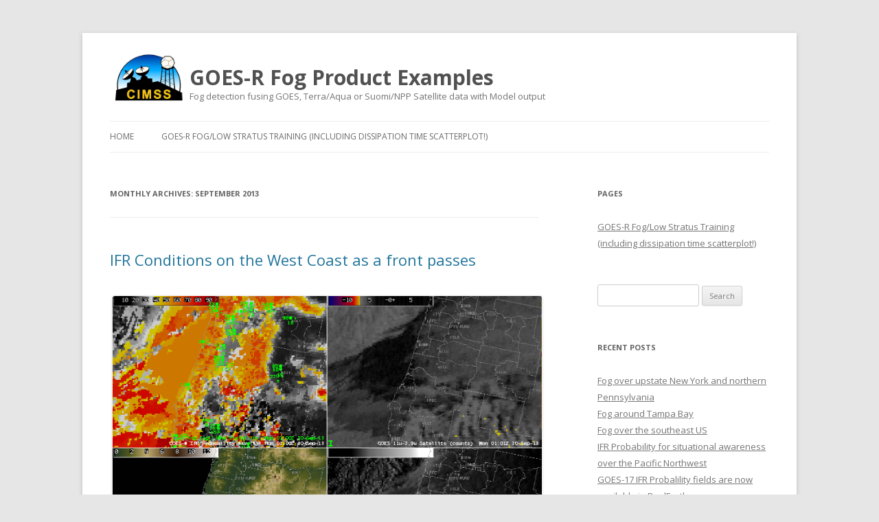

--- FILE ---
content_type: text/html; charset=UTF-8
request_url: https://fusedfog.ssec.wisc.edu/2013/09/
body_size: 19058
content:
<!DOCTYPE html>
<!--[if IE 7]>
<html class="ie ie7" lang="en-US">
<![endif]-->
<!--[if IE 8]>
<html class="ie ie8" lang="en-US">
<![endif]-->
<!--[if !(IE 7) & !(IE 8)]><!-->
<html lang="en-US">
<!--<![endif]-->
<head>
<meta charset="UTF-8" />
<meta name="viewport" content="width=device-width" />
<title>September | 2013 | GOES-R Fog Product Examples</title>
<link rel="profile" href="http://gmpg.org/xfn/11" />
<link rel="pingback" href="https://fusedfog.ssec.wisc.edu/xmlrpc.php" />
<!--[if lt IE 9]>
<script src="https://fusedfog.ssec.wisc.edu/wp-content/themes/fusedfog/js/html5.js" type="text/javascript"></script>
<![endif]-->
<meta name='robots' content='max-image-preview:large' />
<link rel='dns-prefetch' href='//fonts.googleapis.com' />
<link rel="alternate" type="application/rss+xml" title="GOES-R Fog Product Examples &raquo; Feed" href="https://fusedfog.ssec.wisc.edu/feed/" />
<link rel="alternate" type="application/rss+xml" title="GOES-R Fog Product Examples &raquo; Comments Feed" href="https://fusedfog.ssec.wisc.edu/comments/feed/" />
<style id='wp-img-auto-sizes-contain-inline-css' type='text/css'>
img:is([sizes=auto i],[sizes^="auto," i]){contain-intrinsic-size:3000px 1500px}
/*# sourceURL=wp-img-auto-sizes-contain-inline-css */
</style>
<style id='wp-emoji-styles-inline-css' type='text/css'>

	img.wp-smiley, img.emoji {
		display: inline !important;
		border: none !important;
		box-shadow: none !important;
		height: 1em !important;
		width: 1em !important;
		margin: 0 0.07em !important;
		vertical-align: -0.1em !important;
		background: none !important;
		padding: 0 !important;
	}
/*# sourceURL=wp-emoji-styles-inline-css */
</style>
<style id='wp-block-library-inline-css' type='text/css'>
:root{--wp-block-synced-color:#7a00df;--wp-block-synced-color--rgb:122,0,223;--wp-bound-block-color:var(--wp-block-synced-color);--wp-editor-canvas-background:#ddd;--wp-admin-theme-color:#007cba;--wp-admin-theme-color--rgb:0,124,186;--wp-admin-theme-color-darker-10:#006ba1;--wp-admin-theme-color-darker-10--rgb:0,107,160.5;--wp-admin-theme-color-darker-20:#005a87;--wp-admin-theme-color-darker-20--rgb:0,90,135;--wp-admin-border-width-focus:2px}@media (min-resolution:192dpi){:root{--wp-admin-border-width-focus:1.5px}}.wp-element-button{cursor:pointer}:root .has-very-light-gray-background-color{background-color:#eee}:root .has-very-dark-gray-background-color{background-color:#313131}:root .has-very-light-gray-color{color:#eee}:root .has-very-dark-gray-color{color:#313131}:root .has-vivid-green-cyan-to-vivid-cyan-blue-gradient-background{background:linear-gradient(135deg,#00d084,#0693e3)}:root .has-purple-crush-gradient-background{background:linear-gradient(135deg,#34e2e4,#4721fb 50%,#ab1dfe)}:root .has-hazy-dawn-gradient-background{background:linear-gradient(135deg,#faaca8,#dad0ec)}:root .has-subdued-olive-gradient-background{background:linear-gradient(135deg,#fafae1,#67a671)}:root .has-atomic-cream-gradient-background{background:linear-gradient(135deg,#fdd79a,#004a59)}:root .has-nightshade-gradient-background{background:linear-gradient(135deg,#330968,#31cdcf)}:root .has-midnight-gradient-background{background:linear-gradient(135deg,#020381,#2874fc)}:root{--wp--preset--font-size--normal:16px;--wp--preset--font-size--huge:42px}.has-regular-font-size{font-size:1em}.has-larger-font-size{font-size:2.625em}.has-normal-font-size{font-size:var(--wp--preset--font-size--normal)}.has-huge-font-size{font-size:var(--wp--preset--font-size--huge)}.has-text-align-center{text-align:center}.has-text-align-left{text-align:left}.has-text-align-right{text-align:right}.has-fit-text{white-space:nowrap!important}#end-resizable-editor-section{display:none}.aligncenter{clear:both}.items-justified-left{justify-content:flex-start}.items-justified-center{justify-content:center}.items-justified-right{justify-content:flex-end}.items-justified-space-between{justify-content:space-between}.screen-reader-text{border:0;clip-path:inset(50%);height:1px;margin:-1px;overflow:hidden;padding:0;position:absolute;width:1px;word-wrap:normal!important}.screen-reader-text:focus{background-color:#ddd;clip-path:none;color:#444;display:block;font-size:1em;height:auto;left:5px;line-height:normal;padding:15px 23px 14px;text-decoration:none;top:5px;width:auto;z-index:100000}html :where(.has-border-color){border-style:solid}html :where([style*=border-top-color]){border-top-style:solid}html :where([style*=border-right-color]){border-right-style:solid}html :where([style*=border-bottom-color]){border-bottom-style:solid}html :where([style*=border-left-color]){border-left-style:solid}html :where([style*=border-width]){border-style:solid}html :where([style*=border-top-width]){border-top-style:solid}html :where([style*=border-right-width]){border-right-style:solid}html :where([style*=border-bottom-width]){border-bottom-style:solid}html :where([style*=border-left-width]){border-left-style:solid}html :where(img[class*=wp-image-]){height:auto;max-width:100%}:where(figure){margin:0 0 1em}html :where(.is-position-sticky){--wp-admin--admin-bar--position-offset:var(--wp-admin--admin-bar--height,0px)}@media screen and (max-width:600px){html :where(.is-position-sticky){--wp-admin--admin-bar--position-offset:0px}}

/*# sourceURL=wp-block-library-inline-css */
</style><style id='global-styles-inline-css' type='text/css'>
:root{--wp--preset--aspect-ratio--square: 1;--wp--preset--aspect-ratio--4-3: 4/3;--wp--preset--aspect-ratio--3-4: 3/4;--wp--preset--aspect-ratio--3-2: 3/2;--wp--preset--aspect-ratio--2-3: 2/3;--wp--preset--aspect-ratio--16-9: 16/9;--wp--preset--aspect-ratio--9-16: 9/16;--wp--preset--color--black: #000000;--wp--preset--color--cyan-bluish-gray: #abb8c3;--wp--preset--color--white: #ffffff;--wp--preset--color--pale-pink: #f78da7;--wp--preset--color--vivid-red: #cf2e2e;--wp--preset--color--luminous-vivid-orange: #ff6900;--wp--preset--color--luminous-vivid-amber: #fcb900;--wp--preset--color--light-green-cyan: #7bdcb5;--wp--preset--color--vivid-green-cyan: #00d084;--wp--preset--color--pale-cyan-blue: #8ed1fc;--wp--preset--color--vivid-cyan-blue: #0693e3;--wp--preset--color--vivid-purple: #9b51e0;--wp--preset--gradient--vivid-cyan-blue-to-vivid-purple: linear-gradient(135deg,rgb(6,147,227) 0%,rgb(155,81,224) 100%);--wp--preset--gradient--light-green-cyan-to-vivid-green-cyan: linear-gradient(135deg,rgb(122,220,180) 0%,rgb(0,208,130) 100%);--wp--preset--gradient--luminous-vivid-amber-to-luminous-vivid-orange: linear-gradient(135deg,rgb(252,185,0) 0%,rgb(255,105,0) 100%);--wp--preset--gradient--luminous-vivid-orange-to-vivid-red: linear-gradient(135deg,rgb(255,105,0) 0%,rgb(207,46,46) 100%);--wp--preset--gradient--very-light-gray-to-cyan-bluish-gray: linear-gradient(135deg,rgb(238,238,238) 0%,rgb(169,184,195) 100%);--wp--preset--gradient--cool-to-warm-spectrum: linear-gradient(135deg,rgb(74,234,220) 0%,rgb(151,120,209) 20%,rgb(207,42,186) 40%,rgb(238,44,130) 60%,rgb(251,105,98) 80%,rgb(254,248,76) 100%);--wp--preset--gradient--blush-light-purple: linear-gradient(135deg,rgb(255,206,236) 0%,rgb(152,150,240) 100%);--wp--preset--gradient--blush-bordeaux: linear-gradient(135deg,rgb(254,205,165) 0%,rgb(254,45,45) 50%,rgb(107,0,62) 100%);--wp--preset--gradient--luminous-dusk: linear-gradient(135deg,rgb(255,203,112) 0%,rgb(199,81,192) 50%,rgb(65,88,208) 100%);--wp--preset--gradient--pale-ocean: linear-gradient(135deg,rgb(255,245,203) 0%,rgb(182,227,212) 50%,rgb(51,167,181) 100%);--wp--preset--gradient--electric-grass: linear-gradient(135deg,rgb(202,248,128) 0%,rgb(113,206,126) 100%);--wp--preset--gradient--midnight: linear-gradient(135deg,rgb(2,3,129) 0%,rgb(40,116,252) 100%);--wp--preset--font-size--small: 13px;--wp--preset--font-size--medium: 20px;--wp--preset--font-size--large: 36px;--wp--preset--font-size--x-large: 42px;--wp--preset--spacing--20: 0.44rem;--wp--preset--spacing--30: 0.67rem;--wp--preset--spacing--40: 1rem;--wp--preset--spacing--50: 1.5rem;--wp--preset--spacing--60: 2.25rem;--wp--preset--spacing--70: 3.38rem;--wp--preset--spacing--80: 5.06rem;--wp--preset--shadow--natural: 6px 6px 9px rgba(0, 0, 0, 0.2);--wp--preset--shadow--deep: 12px 12px 50px rgba(0, 0, 0, 0.4);--wp--preset--shadow--sharp: 6px 6px 0px rgba(0, 0, 0, 0.2);--wp--preset--shadow--outlined: 6px 6px 0px -3px rgb(255, 255, 255), 6px 6px rgb(0, 0, 0);--wp--preset--shadow--crisp: 6px 6px 0px rgb(0, 0, 0);}:where(.is-layout-flex){gap: 0.5em;}:where(.is-layout-grid){gap: 0.5em;}body .is-layout-flex{display: flex;}.is-layout-flex{flex-wrap: wrap;align-items: center;}.is-layout-flex > :is(*, div){margin: 0;}body .is-layout-grid{display: grid;}.is-layout-grid > :is(*, div){margin: 0;}:where(.wp-block-columns.is-layout-flex){gap: 2em;}:where(.wp-block-columns.is-layout-grid){gap: 2em;}:where(.wp-block-post-template.is-layout-flex){gap: 1.25em;}:where(.wp-block-post-template.is-layout-grid){gap: 1.25em;}.has-black-color{color: var(--wp--preset--color--black) !important;}.has-cyan-bluish-gray-color{color: var(--wp--preset--color--cyan-bluish-gray) !important;}.has-white-color{color: var(--wp--preset--color--white) !important;}.has-pale-pink-color{color: var(--wp--preset--color--pale-pink) !important;}.has-vivid-red-color{color: var(--wp--preset--color--vivid-red) !important;}.has-luminous-vivid-orange-color{color: var(--wp--preset--color--luminous-vivid-orange) !important;}.has-luminous-vivid-amber-color{color: var(--wp--preset--color--luminous-vivid-amber) !important;}.has-light-green-cyan-color{color: var(--wp--preset--color--light-green-cyan) !important;}.has-vivid-green-cyan-color{color: var(--wp--preset--color--vivid-green-cyan) !important;}.has-pale-cyan-blue-color{color: var(--wp--preset--color--pale-cyan-blue) !important;}.has-vivid-cyan-blue-color{color: var(--wp--preset--color--vivid-cyan-blue) !important;}.has-vivid-purple-color{color: var(--wp--preset--color--vivid-purple) !important;}.has-black-background-color{background-color: var(--wp--preset--color--black) !important;}.has-cyan-bluish-gray-background-color{background-color: var(--wp--preset--color--cyan-bluish-gray) !important;}.has-white-background-color{background-color: var(--wp--preset--color--white) !important;}.has-pale-pink-background-color{background-color: var(--wp--preset--color--pale-pink) !important;}.has-vivid-red-background-color{background-color: var(--wp--preset--color--vivid-red) !important;}.has-luminous-vivid-orange-background-color{background-color: var(--wp--preset--color--luminous-vivid-orange) !important;}.has-luminous-vivid-amber-background-color{background-color: var(--wp--preset--color--luminous-vivid-amber) !important;}.has-light-green-cyan-background-color{background-color: var(--wp--preset--color--light-green-cyan) !important;}.has-vivid-green-cyan-background-color{background-color: var(--wp--preset--color--vivid-green-cyan) !important;}.has-pale-cyan-blue-background-color{background-color: var(--wp--preset--color--pale-cyan-blue) !important;}.has-vivid-cyan-blue-background-color{background-color: var(--wp--preset--color--vivid-cyan-blue) !important;}.has-vivid-purple-background-color{background-color: var(--wp--preset--color--vivid-purple) !important;}.has-black-border-color{border-color: var(--wp--preset--color--black) !important;}.has-cyan-bluish-gray-border-color{border-color: var(--wp--preset--color--cyan-bluish-gray) !important;}.has-white-border-color{border-color: var(--wp--preset--color--white) !important;}.has-pale-pink-border-color{border-color: var(--wp--preset--color--pale-pink) !important;}.has-vivid-red-border-color{border-color: var(--wp--preset--color--vivid-red) !important;}.has-luminous-vivid-orange-border-color{border-color: var(--wp--preset--color--luminous-vivid-orange) !important;}.has-luminous-vivid-amber-border-color{border-color: var(--wp--preset--color--luminous-vivid-amber) !important;}.has-light-green-cyan-border-color{border-color: var(--wp--preset--color--light-green-cyan) !important;}.has-vivid-green-cyan-border-color{border-color: var(--wp--preset--color--vivid-green-cyan) !important;}.has-pale-cyan-blue-border-color{border-color: var(--wp--preset--color--pale-cyan-blue) !important;}.has-vivid-cyan-blue-border-color{border-color: var(--wp--preset--color--vivid-cyan-blue) !important;}.has-vivid-purple-border-color{border-color: var(--wp--preset--color--vivid-purple) !important;}.has-vivid-cyan-blue-to-vivid-purple-gradient-background{background: var(--wp--preset--gradient--vivid-cyan-blue-to-vivid-purple) !important;}.has-light-green-cyan-to-vivid-green-cyan-gradient-background{background: var(--wp--preset--gradient--light-green-cyan-to-vivid-green-cyan) !important;}.has-luminous-vivid-amber-to-luminous-vivid-orange-gradient-background{background: var(--wp--preset--gradient--luminous-vivid-amber-to-luminous-vivid-orange) !important;}.has-luminous-vivid-orange-to-vivid-red-gradient-background{background: var(--wp--preset--gradient--luminous-vivid-orange-to-vivid-red) !important;}.has-very-light-gray-to-cyan-bluish-gray-gradient-background{background: var(--wp--preset--gradient--very-light-gray-to-cyan-bluish-gray) !important;}.has-cool-to-warm-spectrum-gradient-background{background: var(--wp--preset--gradient--cool-to-warm-spectrum) !important;}.has-blush-light-purple-gradient-background{background: var(--wp--preset--gradient--blush-light-purple) !important;}.has-blush-bordeaux-gradient-background{background: var(--wp--preset--gradient--blush-bordeaux) !important;}.has-luminous-dusk-gradient-background{background: var(--wp--preset--gradient--luminous-dusk) !important;}.has-pale-ocean-gradient-background{background: var(--wp--preset--gradient--pale-ocean) !important;}.has-electric-grass-gradient-background{background: var(--wp--preset--gradient--electric-grass) !important;}.has-midnight-gradient-background{background: var(--wp--preset--gradient--midnight) !important;}.has-small-font-size{font-size: var(--wp--preset--font-size--small) !important;}.has-medium-font-size{font-size: var(--wp--preset--font-size--medium) !important;}.has-large-font-size{font-size: var(--wp--preset--font-size--large) !important;}.has-x-large-font-size{font-size: var(--wp--preset--font-size--x-large) !important;}
/*# sourceURL=global-styles-inline-css */
</style>

<style id='classic-theme-styles-inline-css' type='text/css'>
/*! This file is auto-generated */
.wp-block-button__link{color:#fff;background-color:#32373c;border-radius:9999px;box-shadow:none;text-decoration:none;padding:calc(.667em + 2px) calc(1.333em + 2px);font-size:1.125em}.wp-block-file__button{background:#32373c;color:#fff;text-decoration:none}
/*# sourceURL=/wp-includes/css/classic-themes.min.css */
</style>
<link rel='stylesheet' id='twentytwelve-fonts-css' href='https://fonts.googleapis.com/css?family=Open+Sans:400italic,700italic,400,700&#038;subset=latin,latin-ext' type='text/css' media='all' />
<link rel='stylesheet' id='twentytwelve-style-css' href='https://fusedfog.ssec.wisc.edu/wp-content/themes/fusedfog/style.css?ver=6.9' type='text/css' media='all' />
<script type="text/javascript" src="https://fusedfog.ssec.wisc.edu/wp-includes/js/jquery/jquery.min.js?ver=3.7.1" id="jquery-core-js"></script>
<script type="text/javascript" src="https://fusedfog.ssec.wisc.edu/wp-includes/js/jquery/jquery-migrate.min.js?ver=3.4.1" id="jquery-migrate-js"></script>
<link rel="https://api.w.org/" href="https://fusedfog.ssec.wisc.edu/wp-json/" /><link rel="EditURI" type="application/rsd+xml" title="RSD" href="https://fusedfog.ssec.wisc.edu/xmlrpc.php?rsd" />
<meta name="generator" content="WordPress 6.9" />
<style type="text/css">.recentcomments a{display:inline !important;padding:0 !important;margin:0 !important;}</style></head>

<body class="archive date wp-theme-fusedfog custom-font-enabled single-author">
<div id="page" class="hfeed site">
	<header id="masthead" class="site-header" role="banner">
		<hgroup>
			<a href="http://cimss.ssec.wisc.edu/" style="text-decoration: none;"><img src="/wp-content/themes/fusedfog/images/cimss-logo.png" alt="CIMSS" style="height: 80px; vertical-align: bottom; border: none;"></a>
			<div style="display: inline-block;">
				<h1 class="site-title" style="font-size: 30px; line-height: 100%;"><a href="https://fusedfog.ssec.wisc.edu/" title="GOES-R Fog Product Examples" rel="home">GOES-R Fog Product Examples</a></h1>
				<h2 class="site-description">Fog detection fusing GOES, Terra/Aqua or Suomi/NPP Satellite data with Model output</h2>
			</div>
		</hgroup>

		<nav id="site-navigation" class="main-navigation" role="navigation">
			<button class="menu-toggle">Menu</button>
			<a class="assistive-text" href="#content" title="Skip to content">Skip to content</a>
			<div class="nav-menu"><ul>
<li ><a href="https://fusedfog.ssec.wisc.edu/">Home</a></li><li class="page_item page-item-1089"><a href="https://fusedfog.ssec.wisc.edu/training/">GOES-R Fog/Low Stratus Training (including dissipation time scatterplot!)</a></li>
</ul></div>
		</nav><!-- #site-navigation -->

			</header><!-- #masthead -->

	<div id="main" class="wrapper">

	<section id="primary" class="site-content">
		<div id="content" role="main">

					<header class="archive-header">
				<h1 class="archive-title">Monthly Archives: <span>September 2013</span></h1>
			</header><!-- .archive-header -->

			
	<article id="post-596" class="post-596 post type-post status-publish format-standard hentry category-daynight-boundary category-pacific-northwest category-suominpp category-terrain">
				<header class="entry-header">
			
						<h1 class="entry-title">
				<a href="https://fusedfog.ssec.wisc.edu/2013/09/30/ifr-conditions-on-the-west-coast-as-a-front-passes/" rel="bookmark">IFR Conditions on the West Coast as a front passes</a>
			</h1>
								</header><!-- .entry-header -->

				<div class="entry-content">
			<div style="width: 635px" class="wp-caption aligncenter"><a href="http://fusedfog.ssec.wisc.edu/wp-content/uploads/2013/09/GOES_IFR_PROB_20130930_loop.gif"><img fetchpriority="high" decoding="async" src="http://fusedfog.ssec.wisc.edu/wp-content/uploads/2013/09/GOES_IFR_PROB_20130930_loop.gif" alt="GOES_IFR_PROB_20130930_loop" width="625" height="441" class="aligncenter size-large wp-image-597" /></a><p class="wp-caption-text"><strong>GOES-15-based GOES-R IFR Probabilities (Upper Left), GOES-15 Brightness Temperature Difference Product (10.7 &#8211; 3.9 ) (Upper Right), Color-shaded topographic map (Lower Left), GOES-15 Visible imagery and Suomi/NPP Day/Night Band (Lower Right), all times as indicated</strong> (click image to enlarge)</p></div>
<p>A strong low pressure system &#8212; the first strong system of the Fall Season &#8212; has made landfall along the Pacific Northwest Coast, and it provides an opportunity to see how GOES-R IFR Probabilities perform with extratropical systems.</p>
<p>Several aspects of the IFR Probability Fields &#8212; which are far more coherent than the Brightness Temperature Difference fields &#8212; require explanation.  There is an increase in the IFR Probability off the coast of Oregon in the 4th image in the loop.  This jump &#8212; from IFR Probabilities near 55% (orange) to Probabilities near 68% (darker red-orange) &#8212; is likely caused by a changed in the Rapid Refresh model output that is suggesting a greater likelihood of low-level saturation. Note that this region in the very next image displays the characteristic signature of the boundary between day-time predictors being used and night-time predictors being used (IFR Probabilities drop from orange yellow &#8212; 39%).  In the early part of the animation, the IFR Probability field off the Oregon Coast maintains the flat (un-pixelated) look that is characteristic of a region where only Rapid Refresh model output is being used in the computation of IFR Probabilities because high cloud are present.  GOES-R Cloud Thickness (of the highest water-phase cloud, not shown) would not be computed in this region, then, for two reasons:  ice and mixed-phase clouds are present and it is during twilight conditions.</p>
<p>IFR and near-IFR Conditions are observed along the coast at Newport and North Bend before the frontal passage.  IFR Probabilities are high along the coastal range, somewhat reduced in the Willamette Valley, high again in the Cascades, and lower again downstream of the Cascades.  Note how the higher IFR Probabilities do take into account the presence of terrain;  brightness temperature difference fields use only satellite data.  Thus, after the frontal passage, when near-surface winds are west and south-west (that is, upslope), the IFR Probabilities remain high on the windward side of mountain slopes.  (They are typically high, for example, at Sexton Summit &#8212; over KSXT &#8212; where IFR conditions are present until about 1100 UTC)</p>
<p>Suomi-NPP Day/Night band data can sometimes be used to discern regions of cloudiness.  However, the Moon Phase is now a waning crescent that has not quite risen at the times shown in the animation above.</p>
					</div><!-- .entry-content -->
		
		<footer class="entry-meta">
			This entry was posted in <a href="https://fusedfog.ssec.wisc.edu/category/daynight-boundary/" rel="category tag">Day/Night Boundary</a>, <a href="https://fusedfog.ssec.wisc.edu/category/pacific-northwest/" rel="category tag">Pacific Northwest</a>, <a href="https://fusedfog.ssec.wisc.edu/category/suominpp/" rel="category tag">Suomi/NPP</a>, <a href="https://fusedfog.ssec.wisc.edu/category/terrain/" rel="category tag">Terrain</a> on <a href="https://fusedfog.ssec.wisc.edu/2013/09/30/ifr-conditions-on-the-west-coast-as-a-front-passes/" title="5:31 pm" rel="bookmark"><time class="entry-date" datetime="2013-09-30T17:31:55+00:00">September 30, 2013</time></a><span class="by-author"> by <span class="author vcard"><a class="url fn n" href="https://fusedfog.ssec.wisc.edu/author/scottl/" title="View all posts by Scott Lindstrom" rel="author">Scott Lindstrom</a></span></span>.								</footer><!-- .entry-meta -->
	</article><!-- #post -->

	<article id="post-578" class="post-578 post type-post status-publish format-standard hentry category-appalachia category-daynight-band category-modis category-suominpp category-terrain">
				<header class="entry-header">
			
						<h1 class="entry-title">
				<a href="https://fusedfog.ssec.wisc.edu/2013/09/24/resolution-and-valleys/" rel="bookmark">Resolution and Valleys</a>
			</h1>
								</header><!-- .entry-header -->

				<div class="entry-content">
			<div style="width: 635px" class="wp-caption aligncenter"><a href="http://fusedfog.ssec.wisc.edu/wp-content/uploads/2013/09/GOES_IFR_PROB_20130924_0345.png"><img decoding="async" src="http://fusedfog.ssec.wisc.edu/wp-content/uploads/2013/09/GOES_IFR_PROB_20130924_0345.png" alt="GOES_IFR_PROB_20130924_0345" width="625" height="441" class="aligncenter size-large wp-image-579" srcset="https://fusedfog.ssec.wisc.edu/wp-content/uploads/2013/09/GOES_IFR_PROB_20130924_0345.png 1443w, https://fusedfog.ssec.wisc.edu/wp-content/uploads/2013/09/GOES_IFR_PROB_20130924_0345-300x212.png 300w, https://fusedfog.ssec.wisc.edu/wp-content/uploads/2013/09/GOES_IFR_PROB_20130924_0345-1024x724.png 1024w, https://fusedfog.ssec.wisc.edu/wp-content/uploads/2013/09/GOES_IFR_PROB_20130924_0345-624x441.png 624w" sizes="(max-width: 625px) 100vw, 625px" /></a><p class="wp-caption-text"><strong>GOES-based GOES-R IFR Probabilities, 0345 UTC 24 September 2013</strong> (click image to enlarge)</p></div>
<p>Consider the GOES-R IFR Probabilities computed from GOES-East data (and Rapid Refresh data) above.  How confident are you that, at 0345 UTC, fog is forming in river valleys of western Pennsylvania?  Is the likelihood the same in the southern part of the state (say, along the Monongahela River) as in the northern part of the state (along the Clarion or Allegheny Rivers)?  GOES resolution in the infrared channels is 4 km at the sub-satellite point.  In Pennsylvania, resolution is degraded to 5 or so kilometers.  The knowledge of pixel size should color your interpretation of the GOES-R IFR Probabilities (and of the brightness temperature difference field computed from GOES).  The MODIS-based GOES-R IFR Probabilities from 0339 UTC, below, show a ribbon of high probabilities over many of the river valleys of Pennsylvania.  This 1-km resolution information is handy at capturing the initial development of fog and low stratus.</p>
<div style="width: 635px" class="wp-caption aligncenter"><a href="http://fusedfog.ssec.wisc.edu/wp-content/uploads/2013/09/MODIS_IFR_PROB_20130924_0339.png"><img decoding="async" src="http://fusedfog.ssec.wisc.edu/wp-content/uploads/2013/09/MODIS_IFR_PROB_20130924_0339.png" alt="MODIS_IFR_PROB_20130924_0339" width="625" height="441" class="aligncenter size-large wp-image-581" srcset="https://fusedfog.ssec.wisc.edu/wp-content/uploads/2013/09/MODIS_IFR_PROB_20130924_0339.png 1443w, https://fusedfog.ssec.wisc.edu/wp-content/uploads/2013/09/MODIS_IFR_PROB_20130924_0339-300x212.png 300w, https://fusedfog.ssec.wisc.edu/wp-content/uploads/2013/09/MODIS_IFR_PROB_20130924_0339-1024x724.png 1024w, https://fusedfog.ssec.wisc.edu/wp-content/uploads/2013/09/MODIS_IFR_PROB_20130924_0339-624x441.png 624w" sizes="(max-width: 625px) 100vw, 625px" /></a><p class="wp-caption-text"><strong>MODIS-based GOES-R IFR Probabilities, 0339 UTC 24 September 2013</strong> (click image to enlarge)</p></div>
<div style="width: 635px" class="wp-caption aligncenter"><a href="http://fusedfog.ssec.wisc.edu/wp-content/uploads/2013/09/VIIRS_DNB__REF_20130924LakeErieLoop.gif"><img loading="lazy" decoding="async" src="http://fusedfog.ssec.wisc.edu/wp-content/uploads/2013/09/VIIRS_DNB__REF_20130924LakeErieLoop.gif" alt="VIIRS_DNB__REF_20130924LakeErieLoop" width="625" height="441" class="aligncenter size-large wp-image-583" /></a><p class="wp-caption-text"><strong>Suomi/NPP VIIRS Day/Night band imagery, 0640 and 0820 UTC 24 September 2013</strong> (click image to enlarge)</p></div>
<p>Day/Night band imagery over Pennsylvania and New York shows the expansion of fog coverage between successive Polar Passes, at 0640 and 0820 UTC.  The imagery below shows the corresponding GOES-based GOES-R IFR Probabilities at those two times.  The large cloud features over northeast Pennsylvania and the Southern Tier of New York are captured well by the GOES-based fields;  the river valley fogs are not captured quite so well because of resolution limitations.  </p>
<div style="width: 635px" class="wp-caption aligncenter"><a href="http://fusedfog.ssec.wisc.edu/wp-content/uploads/2013/09/GOES_IFR_PROB_20130924loop.gif"><img loading="lazy" decoding="async" src="http://fusedfog.ssec.wisc.edu/wp-content/uploads/2013/09/GOES_IFR_PROB_20130924loop.gif" alt="GOES_IFR_PROB_20130924loop" width="625" height="441" class="aligncenter size-large wp-image-586" /></a><p class="wp-caption-text"><strong>GOES-based GOES-R IFR Probabilities, 0645 and 0815 UTC 24 September 2013</strong> (click image to enlarge)</p></div>
<p>A MODIS-based IFR probability field, below, far better represents the presence of River Valley fogs at 0746 UTC than the GOES-based IFR Probability Field, bottom, from 0745 UTC.  (These times are between the two times in the GOES-R IFR Probability animation above)  A good method for monitoring fog would incorporate the fine spatial resolution at the start of the fog event to ascertain which river valleys are starting first to become fog-bound.  The good temporal resolution of GOES data is then used to outline the evolution of the event.  Periodic Polar Orbiter passes from Terra, Aqua of Suomi/NPP as the fog event is occurring can confirm the GOES-based predictions of the evolution of fog.</p>
<div style="width: 635px" class="wp-caption aligncenter"><a href="http://fusedfog.ssec.wisc.edu/wp-content/uploads/2013/09/MODIS_IFR_PROB_20130924_0746.png"><img loading="lazy" decoding="async" src="http://fusedfog.ssec.wisc.edu/wp-content/uploads/2013/09/MODIS_IFR_PROB_20130924_0746-1024x724.png" alt="MODIS_IFR_PROB_20130924_0746" width="625" height="441" class="aligncenter size-large wp-image-588" srcset="https://fusedfog.ssec.wisc.edu/wp-content/uploads/2013/09/MODIS_IFR_PROB_20130924_0746-1024x724.png 1024w, https://fusedfog.ssec.wisc.edu/wp-content/uploads/2013/09/MODIS_IFR_PROB_20130924_0746-300x212.png 300w, https://fusedfog.ssec.wisc.edu/wp-content/uploads/2013/09/MODIS_IFR_PROB_20130924_0746-624x441.png 624w, https://fusedfog.ssec.wisc.edu/wp-content/uploads/2013/09/MODIS_IFR_PROB_20130924_0746.png 1443w" sizes="auto, (max-width: 625px) 100vw, 625px" /></a><p class="wp-caption-text"><strong>MODIS-based GOES-R IFR Probabilities, 0746 UTC 24 September 2013</strong> (click image to enlarge)</p></div>
<div style="width: 635px" class="wp-caption aligncenter"><a href="http://fusedfog.ssec.wisc.edu/wp-content/uploads/2013/09/GOES_IFR_PROB_20130924_0745.png"><img loading="lazy" decoding="async" src="http://fusedfog.ssec.wisc.edu/wp-content/uploads/2013/09/GOES_IFR_PROB_20130924_0745-1024x724.png" alt="GOES_IFR_PROB_20130924_0745" width="625" height="441" class="aligncenter size-large wp-image-589" srcset="https://fusedfog.ssec.wisc.edu/wp-content/uploads/2013/09/GOES_IFR_PROB_20130924_0745-1024x724.png 1024w, https://fusedfog.ssec.wisc.edu/wp-content/uploads/2013/09/GOES_IFR_PROB_20130924_0745-300x212.png 300w, https://fusedfog.ssec.wisc.edu/wp-content/uploads/2013/09/GOES_IFR_PROB_20130924_0745-624x441.png 624w, https://fusedfog.ssec.wisc.edu/wp-content/uploads/2013/09/GOES_IFR_PROB_20130924_0745.png 1443w" sizes="auto, (max-width: 625px) 100vw, 625px" /></a><p class="wp-caption-text"><strong>GOES-based GOES-R IFR Probabilities, 0745 UTC 24 September 2013</strong> (click image to enlarge)</p></div>
					</div><!-- .entry-content -->
		
		<footer class="entry-meta">
			This entry was posted in <a href="https://fusedfog.ssec.wisc.edu/category/appalachia/" rel="category tag">Appalachia</a>, <a href="https://fusedfog.ssec.wisc.edu/category/daynight-band/" rel="category tag">Day/Night Band</a>, <a href="https://fusedfog.ssec.wisc.edu/category/modis/" rel="category tag">MODIS</a>, <a href="https://fusedfog.ssec.wisc.edu/category/suominpp/" rel="category tag">Suomi/NPP</a>, <a href="https://fusedfog.ssec.wisc.edu/category/terrain/" rel="category tag">Terrain</a> on <a href="https://fusedfog.ssec.wisc.edu/2013/09/24/resolution-and-valleys/" title="6:21 pm" rel="bookmark"><time class="entry-date" datetime="2013-09-24T18:21:06+00:00">September 24, 2013</time></a><span class="by-author"> by <span class="author vcard"><a class="url fn n" href="https://fusedfog.ssec.wisc.edu/author/scottl/" title="View all posts by Scott Lindstrom" rel="author">Scott Lindstrom</a></span></span>.								</footer><!-- .entry-meta -->
	</article><!-- #post -->

	<article id="post-549" class="post-549 post type-post status-publish format-standard hentry category-daynight-band category-midwest category-suominpp">
				<header class="entry-header">
			
						<h1 class="entry-title">
				<a href="https://fusedfog.ssec.wisc.edu/2013/09/23/daynight-band-imagery-of-fog-near-lake-superior/" rel="bookmark">Day/Night Band Imagery of Fog near Lake Superior</a>
			</h1>
								</header><!-- .entry-header -->

				<div class="entry-content">
			<div style="width: 635px" class="wp-caption aligncenter"><a href="http://fusedfog.ssec.wisc.edu/wp-content/uploads/2013/09/VIIRS_DNB__REF_20130923loop.gif"><img loading="lazy" decoding="async" src="http://fusedfog.ssec.wisc.edu/wp-content/uploads/2013/09/VIIRS_DNB__REF_20130923loop.gif" alt="VIIRS_DNB__REF_20130923loop" width="625" height="441" class="aligncenter size-large wp-image-550" /></a><p class="wp-caption-text"><strong>Suomi/NPP VIIRS Day/Night Band Visible Imagery, 0640 and 0820 UTC 23 September 2013</strong> (click image to enlarge)</p></div>
<p>The orbital geometry of Suomi/NPP is such that one geographic region will be scanned on two successive polar passes, about 90 minutes apart.  The likelihood that this will happen increases as you approach the Poles.  On the morning of 23 September, 2013, western Lake Superior was thus viewed twice as fog developed.  This was also a night shortly after a Full Moon so ample lunar illumination allowed for a distinct view of the evolution of the fog.  The <a href="http://fusedfog.ssec.wisc.edu/wp-content/uploads/2013/09/VIIRS_DNB__REF_20130923_0640.png">0645 UTC Day/Night band</a> imagery shows what appears to be a much thinner cloud bank over the far northeast Minnesota Arrowhead.  By <a href="http://fusedfog.ssec.wisc.edu/wp-content/uploads/2013/09/VIIRS_DNB__REF_20130923_0820.png">0820 UTC</a> the cloud bank has a thicker look.  Note the corresponding changes in sky/visibility at Thunder Bay (CYQT) and Grand Marais (KCKC).</p>
<div style="width: 635px" class="wp-caption aligncenter"><a href="http://fusedfog.ssec.wisc.edu/wp-content/uploads/2013/09/VIIRS_FOG_20130923loop.gif"><img loading="lazy" decoding="async" src="http://fusedfog.ssec.wisc.edu/wp-content/uploads/2013/09/VIIRS_FOG_20130923loop.gif" alt="VIIRS_FOG_20130923loop" width="625" height="441" class="aligncenter size-large wp-image-557" /></a><p class="wp-caption-text"><strong>Suomi/NPP Brightness Temperature Difference (11.35 µm &#8211; 3.74 µm) at 0640 and 0820 UTC, 23 September 2013</strong> (click image to enlarge)</p></div>
<p>The Brightness Temperature Difference product can be used to identify regions of fog/low clouds.  Clouds comprised of water droplets have different emissivity properties at short and long infrared wavelengths.  That is, clouds do not emit as a blackbody at wavelengths around 3.74 µm;  they do emit more like a blackbody at wavelengths near 11.35 µm.  Thus, a brightness temperature difference from Suomi/NPP, 11.35 µm &#8211; 3.74 µm, will be warm in regions where clouds comprised of water droplets exist.  In the example above, note that the brightness temperature difference is much warmer (a maximum of 5.5 K) at <a href="http://fusedfog.ssec.wisc.edu/wp-content/uploads/2013/09/VIIRS_FOG_20130923_0640.png">0640 UTC</a> than at <a href="http://fusedfog.ssec.wisc.edu/wp-content/uploads/2013/09/VIIRS_FOG_20130923_0820.png">0820 UTC</a> (where the maximum is only 4K).  Why is there a difference in the two scenes?</p>
<p>The view at 0640 UTC is along the edge of the Suomi/NPP scan, and therefore the scan traverses a longer stretch of atmosphere, allowing for more signal absorption.  Both the <a href="http://fusedfog.ssec.wisc.edu/wp-content/uploads/2013/09/Slide67.png">3.74 µm</a> and <a href="http://fusedfog.ssec.wisc.edu/wp-content/uploads/2013/09/Slide68.png">11.35 µm</a> I-Bands (the purple lines in the linked-to images) on VIIRS are broad, meaning they sense photons over a relatively large part of the electromagnetic spectrum (compared to the M-bands and to MODIS).  Note that the relative response suggests that a longer pathlength through the atmosphere will cause more attenuation for the 11.35 µm channel, meaning a colder temperature.  This would likely diminish the difference between the longwave and shortwave IR imagery.  The opposite effect is occurring here &#8212; the brightness temperature difference is smaller in the 0820 UTC image.  Why?   The answer can be found in the cirrus shield impinging upon western Lake Superior in the second image.  Even though the cirrus is thin, it&#8217;s radiative effect is such that the brightness temperature difference decreases.</p>
<div style="width: 635px" class="wp-caption aligncenter"><a href="http://fusedfog.ssec.wisc.edu/wp-content/uploads/2013/09/GOES_VIIRSloop_20130923.gif"><img loading="lazy" decoding="async" src="http://fusedfog.ssec.wisc.edu/wp-content/uploads/2013/09/GOES_VIIRSloop_20130923.gif" alt="GOES_VIIRSloop_20130923" width="625" height="441" class="aligncenter size-large wp-image-564" /></a><p class="wp-caption-text"><strong>Loop of Suomi/NPP VIIRS Day/Night Band, VIIRS Brightness Temperature Difference (11.35 µm &#8211; 3.74 µm) and GOES-East-based GOES-R IFR Probability from ~0640 and ~0820 UTC on 23 September</strong> (click image to enlarge)</p></div>
<p>How does the GOES-R IFR Probability change in the time between the two Suomi/NPP overpasses?  The loop above cycles between the Day/Night Band and the Brightness Temperature Difference (from VIIRS) and the GOES-Based IFR Probability at <a href="http://fusedfog.ssec.wisc.edu/wp-content/uploads/2013/09/GOES_IFR_PROB_20130923_0645.png">0645</a> and <a href="http://fusedfog.ssec.wisc.edu/wp-content/uploads/2013/09/GOES_IFR_PROB_20130923_0815.png">0815 UTC</a>.  Highest IFR Probabilities do exist in regions where VIIRS Day/Night Band imagery and Brightness temperature difference suggest the presence of fog &#8212; between Grand Marais and Thunder Bay, and in the river valleys northeast of Lake Superior.  (Poor GOES Resolution northeast of Lake Superior hampers a precise identification of where the Valley Fog is).  Note that the high values of GOES-IFR probability along the Lake Superior Lakeshore, especially those lakeshores that are oriented north-south, likely stem from the <a href="http://cimss.ssec.wisc.edu/goes/blog/archives/10341">coregistration error</a> between the 3.9 µm and 10.7 µm channels on GOES-13.</p>
<div style="width: 635px" class="wp-caption aligncenter"><a href="http://fusedfog.ssec.wisc.edu/wp-content/uploads/2013/09/GOES_IFR_PROB_20130923loop.gif"><img loading="lazy" decoding="async" src="http://fusedfog.ssec.wisc.edu/wp-content/uploads/2013/09/GOES_IFR_PROB_20130923loop.gif" alt="GOES_IFR_PROB_20130923loop" width="625" height="441" class="aligncenter size-large wp-image-569" /></a><p class="wp-caption-text"><strong>GOES-R IFR Probability for three times centered on 0515 UTC 23 September 2013</strong> (click image to enlarge)</p></div>
<p>The GOES-R IFR Probability shows there is still Stray Light occasionally (in the present case, at 0515 UTC only) that will contaminate the brightness temperature difference signal, and therefore also the GOES-R IFR Probability signal.  A longer loop of GOES-R IFR probability, below, shows the slow expansion of IFR Probabilities during the course of the night.  It also shows the effect, later in the loop, of cirrus impinging on the western shoreline of Lake Superior.  IFR Probabilities drop in regions where Cirrus Clouds preclude the use of satellite data in the determination of IFR Probabilities.  In addition, GOES-R Cloud Thickness is not computed in regions where cirrus clouds are present.</p>
<div style="width: 635px" class="wp-caption aligncenter"><a href="http://fusedfog.ssec.wisc.edu/wp-content/uploads/2013/09/GOES_IFR_PROB_20130923longloop.gif"><img loading="lazy" decoding="async" src="http://fusedfog.ssec.wisc.edu/wp-content/uploads/2013/09/GOES_IFR_PROB_20130923longloop.gif" alt="GOES_IFR_PROB_20130923longloop" width="625" height="441" class="aligncenter size-large wp-image-570" /></a><p class="wp-caption-text"><strong>GOES-R IFR Probability (Upper Left), GOES-East Brightness Temperature Difference (Upper Right), Suomi/NPP Day/Night Band (Lower Left), GOES-Based GOES-R Cloud Thickness (Lower Right), Times as indicated in imagery</strong> (click image to enlarge)</p></div>
					</div><!-- .entry-content -->
		
		<footer class="entry-meta">
			This entry was posted in <a href="https://fusedfog.ssec.wisc.edu/category/daynight-band/" rel="category tag">Day/Night Band</a>, <a href="https://fusedfog.ssec.wisc.edu/category/midwest/" rel="category tag">Midwest</a>, <a href="https://fusedfog.ssec.wisc.edu/category/suominpp/" rel="category tag">Suomi/NPP</a> on <a href="https://fusedfog.ssec.wisc.edu/2013/09/23/daynight-band-imagery-of-fog-near-lake-superior/" title="10:04 pm" rel="bookmark"><time class="entry-date" datetime="2013-09-23T22:04:36+00:00">September 23, 2013</time></a><span class="by-author"> by <span class="author vcard"><a class="url fn n" href="https://fusedfog.ssec.wisc.edu/author/scottl/" title="View all posts by Scott Lindstrom" rel="author">Scott Lindstrom</a></span></span>.								</footer><!-- .entry-meta -->
	</article><!-- #post -->

	<article id="post-543" class="post-543 post type-post status-publish format-standard hentry category-daynight-band category-error-explanations category-rocky-mountains category-suominpp">
				<header class="entry-header">
			
						<h1 class="entry-title">
				<a href="https://fusedfog.ssec.wisc.edu/2013/09/19/brightness-temperature-differences-over-the-rockies/" rel="bookmark">Brightness Temperature Differences over the Rockies</a>
			</h1>
								</header><!-- .entry-header -->

				<div class="entry-content">
			<p><a href="http://fusedfog.ssec.wisc.edu/wp-content/uploads/2013/09/GOESVIIRS_20130919_0930.gif"><img loading="lazy" decoding="async" src="http://fusedfog.ssec.wisc.edu/wp-content/uploads/2013/09/GOESVIIRS_20130919_0930.gif" alt="GOESVIIRS_20130919_0930" width="625" height="441" class="aligncenter size-large wp-image-544" /></a></p>
<p>The heritage brightness temperature difference method of detecting fog/low stratus works because clouds that are comprised of liquid water droplets have different emissivity properties at 3.9 µm and at 10.7 µm.  Clouds are not black-body emitters at 3.9 µm;  they are more closely blackbody emitters at 10.7 µm.  Consequently, the 3.9 µm radiance detected by the satellite suggests a cooler emitting blackbody temperature than the 10.7 µm radiance detected by the satellite.  The difference between those two temperatures therefore highlights water-based clouds.</p>
<p>Some soils over the western US also have emissivity properties that are a function of wavelength such that the brightness temperature difference product will show a maximum in some regions but not in others.  A careless interpretation of the brightness temperature difference signal, then, might lead to an erroneous assumption that fog/low clouds are present in a region of clear skies.  The loop above shows the brightness temperature difference field at 0930 UTC on 19 September, and there are many regions with a signal that is consistent with fog/low clouds.  The GOES-R IFR Probability algorithm correctly screens out many of these regions because the Rapid Refresh data does not predict low-level saturation.  The day-night band image from Suomi/NPP can be used to verify where low clouds are present, and the image shows that most of the western US was clear.  The IFR Probability field has false positives in 4 locations:  extreme northeastern Arizona, Northwestern Mexico just to the east of the Colorado River, and two patches in the Pacific, one west of northern California, and one west of southern California.</p>
<p>Brightness Temperature Difference signals sometimes show positives over the central and eastern US in cases of extreme drought, as shown <a href="https://fusedfog.ssec.wisc.edu/?p=120">here</a>.</p>
					</div><!-- .entry-content -->
		
		<footer class="entry-meta">
			This entry was posted in <a href="https://fusedfog.ssec.wisc.edu/category/daynight-band/" rel="category tag">Day/Night Band</a>, <a href="https://fusedfog.ssec.wisc.edu/category/error-explanations/" rel="category tag">Error Explanations</a>, <a href="https://fusedfog.ssec.wisc.edu/category/rocky-mountains/" rel="category tag">Rocky Mountains</a>, <a href="https://fusedfog.ssec.wisc.edu/category/suominpp/" rel="category tag">Suomi/NPP</a> on <a href="https://fusedfog.ssec.wisc.edu/2013/09/19/brightness-temperature-differences-over-the-rockies/" title="4:02 pm" rel="bookmark"><time class="entry-date" datetime="2013-09-19T16:02:00+00:00">September 19, 2013</time></a><span class="by-author"> by <span class="author vcard"><a class="url fn n" href="https://fusedfog.ssec.wisc.edu/author/scottl/" title="View all posts by Scott Lindstrom" rel="author">Scott Lindstrom</a></span></span>.								</footer><!-- .entry-meta -->
	</article><!-- #post -->

	<article id="post-531" class="post-531 post type-post status-publish format-standard hentry category-daynight-band category-error-explanations category-mid-atlantic category-modis category-suominpp category-terrain">
				<header class="entry-header">
			
						<h1 class="entry-title">
				<a href="https://fusedfog.ssec.wisc.edu/2013/09/18/goes-resolution-might-miss-valley-fog-plus-what-does-stray-light-look-like/" rel="bookmark">GOES Resolution might miss valley fog (Plus:  What does Stray Light look like?)</a>
			</h1>
								</header><!-- .entry-header -->

				<div class="entry-content">
			<div style="width: 635px" class="wp-caption aligncenter"><a href="http://fusedfog.ssec.wisc.edu/wp-content/uploads/2013/09/GOES_IFR_PROB_20130918_0615.png"><img loading="lazy" decoding="async" src="http://fusedfog.ssec.wisc.edu/wp-content/uploads/2013/09/GOES_IFR_PROB_20130918_0615.png" alt="GOES_IFR_PROB_20130918_0615" width="625" height="441" class="aligncenter size-large wp-image-532" srcset="https://fusedfog.ssec.wisc.edu/wp-content/uploads/2013/09/GOES_IFR_PROB_20130918_0615.png 1443w, https://fusedfog.ssec.wisc.edu/wp-content/uploads/2013/09/GOES_IFR_PROB_20130918_0615-300x212.png 300w, https://fusedfog.ssec.wisc.edu/wp-content/uploads/2013/09/GOES_IFR_PROB_20130918_0615-1024x724.png 1024w, https://fusedfog.ssec.wisc.edu/wp-content/uploads/2013/09/GOES_IFR_PROB_20130918_0615-624x441.png 624w" sizes="auto, (max-width: 625px) 100vw, 625px" /></a><p class="wp-caption-text"><strong>GOES-R IFR Probability (Upper Left), GOES-East Brightness Temperature Difference (Upper Right), Suomi/NPP Brightness Temperature Difference (Lower Left), MODIS-based IFR Probability (Lower Right), all imagery at 0615 UTC on 18 September 2013</strong> (click image to enlarge)</p></div>
<p>Nominal GOES resolution for the Brightness Temperature Difference product that is used in the GOES-R IFR Probability is 4 km at the sub-satellite point, and it worsens as you move into mid-latitudes.  Rapid Refresh Model resolution is even coarser than the satellite.  When fog is forming in narrow valleys, then, there can be a significant lag in the time from when it starts to form to when the satellite data, and the satellite/model fused product, detects it.  In the 0615 UTC image above, for example, only a few pixels of strong GOES-detected Brightness Temperature Difference, and enhanced IFR Probabilities, exist.  In the 0630 UTC image, below, there has been little change in the GOES-based imagery.  However, the Suomi/NPP data at the time, at 1-km resolution, suggests fog is forming in many of the river valleys of Pennsylvania, but it is still sub-gridscale as far as GOES can detect.</p>
<div style="width: 635px" class="wp-caption aligncenter"><a href="http://fusedfog.ssec.wisc.edu/wp-content/uploads/2013/09/VIIRS_DNBBTD_20130918_0634loop.gif"><img loading="lazy" decoding="async" src="http://fusedfog.ssec.wisc.edu/wp-content/uploads/2013/09/VIIRS_DNBBTD_20130918_0634loop.gif" alt="VIIRS_DNBBTD_20130918_0634loop" width="625" height="441" class="aligncenter size-large wp-image-535" /></a><p class="wp-caption-text"><strong>GOES-R IFR Probability (Upper Left), GOES-East Brightness Temperature Difference (Upper Right), Toggle between Suomi/NPP Day/Night band imagery and Suomi/NPP Brightness Temperature Difference (Lower Left), MODIS-based IFR Probability (Lower Right), all imagery at ~0630 UTC on 18 September 2013</strong> (click image to enlarge)</p></div>
<div style="width: 635px" class="wp-caption aligncenter"><a href="http://fusedfog.ssec.wisc.edu/wp-content/uploads/2013/09/GOES_IFR_PROB_20130918_0645.png"><img loading="lazy" decoding="async" src="http://fusedfog.ssec.wisc.edu/wp-content/uploads/2013/09/GOES_IFR_PROB_20130918_0645-1024x724.png" alt="GOES_IFR_PROB_20130918_0645" width="625" height="441" class="aligncenter size-large wp-image-537" srcset="https://fusedfog.ssec.wisc.edu/wp-content/uploads/2013/09/GOES_IFR_PROB_20130918_0645-1024x724.png 1024w, https://fusedfog.ssec.wisc.edu/wp-content/uploads/2013/09/GOES_IFR_PROB_20130918_0645-300x212.png 300w, https://fusedfog.ssec.wisc.edu/wp-content/uploads/2013/09/GOES_IFR_PROB_20130918_0645-624x441.png 624w, https://fusedfog.ssec.wisc.edu/wp-content/uploads/2013/09/GOES_IFR_PROB_20130918_0645.png 1443w" sizes="auto, (max-width: 625px) 100vw, 625px" /></a><p class="wp-caption-text"><strong>GOES-R IFR Probability (Upper Left), GOES-East Brightness Temperature Difference (Upper Right), Suomi/NPP Brightness Temperature Difference (Lower Left), MODIS-based IFR Probability (Lower Right), all imagery at 0645 UTC on 18 September 2013</strong> (click image to enlarge)</p></div>
<p>Fifteen minutes later, the MODIS-based IFR probabilities (above) suggest a strong possibility of IFR conditions in many of the river valleys of Pennsylvania.  However, Suomi/NPP and MODIS data come from polar orbiters so that high resolution information is infrequent.  When GOES-R is launched, ABI will have nominal 2-km resolution in the infrared, which resolution is intermediate between GOES and MODIS.</p>
<p>The higher-resolution polar orbiters&#8217; occasional views can give a forecaster an important heads&#8217; up for fog formation.  By 0815 UTC the GOES-based information is showing higher IFR probabilities in the river valleys of Pennsylvania, but a Suomi/NPP overpass shows that it is still underestimating the areal extent of the fog.</p>
<div style="width: 635px" class="wp-caption aligncenter"><a href="http://fusedfog.ssec.wisc.edu/wp-content/uploads/2013/09/VIIRS_DNBBTD_20130918_0817loop.gif"><img loading="lazy" decoding="async" src="http://fusedfog.ssec.wisc.edu/wp-content/uploads/2013/09/VIIRS_DNBBTD_20130918_0817loop.gif" alt="VIIRS_DNBBTD_20130918_0817loop" width="625" height="441" class="aligncenter size-large wp-image-539" /></a><p class="wp-caption-text"><strong>GOES-R IFR Probability (Upper Left), GOES-East Brightness Temperature Difference (Upper Right), Toggle between Suomi/NPP Day/Night band imagery and Suomi/NPP Brightness Temperature Difference (Lower Left), MODIS-based IFR Probability (Lower Right), all imagery at ~0815 UTC on 18 September 2013</strong> (click image to enlarge)</p></div>
<p>Note that this is a time of year when stray light does occasionally enter the GOES signal, causing contamination.  This occurred &#8212; and was very obvious &#8212; around 0400 UTC on 18 September.  As is typical, it was present for only one scan.  See below.</p>
<div style="width: 635px" class="wp-caption aligncenter"><a href="http://fusedfog.ssec.wisc.edu/wp-content/uploads/2013/09/GOES_CLD_THICK_20130918loop.gif"><img loading="lazy" decoding="async" src="http://fusedfog.ssec.wisc.edu/wp-content/uploads/2013/09/GOES_CLD_THICK_20130918loop" alt="GOES_CLD_THICK_20130918loop" width="625" height="441" class="aligncenter size-large wp-image-541" /></a><p class="wp-caption-text"><strong>GOES-R IFR Probability (Upper Left), GOES-East Brightness Temperature Difference (Upper Right), GOES-R Cloud Thickness (Lower Left), MODIS-based IFR Probability (Lower Right), all imagery at ~0815 UTC on 18 September 2013</strong> (click image to enlarge)</p></div>
					</div><!-- .entry-content -->
		
		<footer class="entry-meta">
			This entry was posted in <a href="https://fusedfog.ssec.wisc.edu/category/daynight-band/" rel="category tag">Day/Night Band</a>, <a href="https://fusedfog.ssec.wisc.edu/category/error-explanations/" rel="category tag">Error Explanations</a>, <a href="https://fusedfog.ssec.wisc.edu/category/mid-atlantic/" rel="category tag">Mid-Atlantic</a>, <a href="https://fusedfog.ssec.wisc.edu/category/modis/" rel="category tag">MODIS</a>, <a href="https://fusedfog.ssec.wisc.edu/category/suominpp/" rel="category tag">Suomi/NPP</a>, <a href="https://fusedfog.ssec.wisc.edu/category/terrain/" rel="category tag">Terrain</a> on <a href="https://fusedfog.ssec.wisc.edu/2013/09/18/goes-resolution-might-miss-valley-fog-plus-what-does-stray-light-look-like/" title="4:51 pm" rel="bookmark"><time class="entry-date" datetime="2013-09-18T16:51:57+00:00">September 18, 2013</time></a><span class="by-author"> by <span class="author vcard"><a class="url fn n" href="https://fusedfog.ssec.wisc.edu/author/scottl/" title="View all posts by Scott Lindstrom" rel="author">Scott Lindstrom</a></span></span>.								</footer><!-- .entry-meta -->
	</article><!-- #post -->

	<article id="post-524" class="post-524 post type-post status-publish format-standard hentry category-cloud-thickness category-daynight-band category-multiple-cloud-layers category-plains category-suominpp">
				<header class="entry-header">
			
						<h1 class="entry-title">
				<a href="https://fusedfog.ssec.wisc.edu/2013/09/17/fog-over-kansas/" rel="bookmark">Fog over Kansas</a>
			</h1>
								</header><!-- .entry-header -->

				<div class="entry-content">
			<div style="width: 635px" class="wp-caption aligncenter"><a href="http://fusedfog.ssec.wisc.edu/wp-content/uploads/2013/09/GOES_IFR_PROB_20130917_0832.png"><img loading="lazy" decoding="async" src="http://fusedfog.ssec.wisc.edu/wp-content/uploads/2013/09/GOES_IFR_PROB_20130917_0832.png" alt="GOES_IFR_PROB_20130917_0832" width="625" height="441" class="aligncenter size-large wp-image-525" srcset="https://fusedfog.ssec.wisc.edu/wp-content/uploads/2013/09/GOES_IFR_PROB_20130917_0832.png 1443w, https://fusedfog.ssec.wisc.edu/wp-content/uploads/2013/09/GOES_IFR_PROB_20130917_0832-300x212.png 300w, https://fusedfog.ssec.wisc.edu/wp-content/uploads/2013/09/GOES_IFR_PROB_20130917_0832-1024x724.png 1024w, https://fusedfog.ssec.wisc.edu/wp-content/uploads/2013/09/GOES_IFR_PROB_20130917_0832-624x441.png 624w" sizes="auto, (max-width: 625px) 100vw, 625px" /></a><p class="wp-caption-text"><strong>GOES-R IFR Probability (Upper Left), GOES-East Brightness Temperature Difference (Upper Right), GOES-R Cloud Thickness (Lower Left), Suomi/NPP Day/Night Band (Lower Right), all imagery at ~0830 UTC on 17 September 2013</strong> (click image to enlarge)</p></div>
<p>Light winds with a small upslope component allowed for the formation of fog over the High Plains on the morning of 17 September 2017.  The image above shows the GOES-R IFR Probability, GOES-East Brightness Temperature Difference (10.7 µm &#8211; 3.9 µm), the GOES-R Cloud Thickness and the Day/Night band from Suomi/NPP that provides for nighttime visible imagery.  In the imagery above, a large region over southeastern Kansas is overlain by higher ice-based clouds (likely cirrus) such that the brightness temperature difference product does not give the signal that is common with fog and low stratus (in the enhancement used here, fog and low stratus occur where the brightness temperature difference is colored orange or yellow).  The Day/Night band visible imagery also suggests high clouds over southeast Kansas.  Surface observations do show reduced visibilities, at or near IFR conditions.  In this region, the IFR Probability Product gives useful information by using Rapid Refresh Data to diagnose the possibility of low-level fog.  The probabilities are smaller &#8212; in the 40- to 50% range &#8212; but that is because no satellite data are being used as predictors.  IFR Probabilities are very high only if both predictors &#8212; satellite and Rapid Refresh &#8212; are associated with high probability of fog/low stratus.</p>
<p>Note also how the Cloud Thickness product yields no information where high clouds are present.  The Cloud Thickness is the thickness of the highest <strong>liquid</strong> cloud layer;  the presence of ice clouds or mixed phase clouds precludes the determination of how thick a water cloud is because the satellite cannot view the water-based cloud.</p>
<div style="width: 635px" class="wp-caption aligncenter"><a href="http://fusedfog.ssec.wisc.edu/wp-content/uploads/2013/09/GOES_IFR_PROB_20130917_1215.png"><img loading="lazy" decoding="async" src="http://fusedfog.ssec.wisc.edu/wp-content/uploads/2013/09/GOES_IFR_PROB_20130917_1215.png" alt="GOES_IFR_PROB_20130917_1215" width="625" height="441" class="aligncenter size-large wp-image-528" srcset="https://fusedfog.ssec.wisc.edu/wp-content/uploads/2013/09/GOES_IFR_PROB_20130917_1215.png 1443w, https://fusedfog.ssec.wisc.edu/wp-content/uploads/2013/09/GOES_IFR_PROB_20130917_1215-300x212.png 300w, https://fusedfog.ssec.wisc.edu/wp-content/uploads/2013/09/GOES_IFR_PROB_20130917_1215-1024x724.png 1024w, https://fusedfog.ssec.wisc.edu/wp-content/uploads/2013/09/GOES_IFR_PROB_20130917_1215-624x441.png 624w" sizes="auto, (max-width: 625px) 100vw, 625px" /></a><p class="wp-caption-text"><strong>As above, but at 1215 UTC</strong> (click image to enlarge)</p></div>
<p>The 1215 UTC image shows the effect of twilight conditions moving westward across Kansas &#8212; GOES-R Cloud Thickness is not computed during twilight conditions that occurring over eastern Kansas, although they are still computed around Dodge City, where the computed cloud thickness is just over 1000 feet thick.  The 1200 UTC Sounding from Dodge City, below, does show a nearly-saturated layer at the surface (about 927 mb, or about 2700 feet ASL) up to about 870 mb (4600 feet ASL).</p>
<div style="width: 635px" class="wp-caption aligncenter"><a href="http://fusedfog.ssec.wisc.edu/wp-content/uploads/2013/09/KDDC_20130917_1200.png"><img loading="lazy" decoding="async" src="http://fusedfog.ssec.wisc.edu/wp-content/uploads/2013/09/KDDC_20130917_1200.png" alt="KDDC_20130917_1200" width="625" height="441" class="aligncenter size-large wp-image-529" srcset="https://fusedfog.ssec.wisc.edu/wp-content/uploads/2013/09/KDDC_20130917_1200.png 1443w, https://fusedfog.ssec.wisc.edu/wp-content/uploads/2013/09/KDDC_20130917_1200-300x212.png 300w, https://fusedfog.ssec.wisc.edu/wp-content/uploads/2013/09/KDDC_20130917_1200-1024x724.png 1024w, https://fusedfog.ssec.wisc.edu/wp-content/uploads/2013/09/KDDC_20130917_1200-624x441.png 624w" sizes="auto, (max-width: 625px) 100vw, 625px" /></a><p class="wp-caption-text"><strong>Upper Air Sounding from Dodge City, KS,  1200 UTC</strong> (click image to enlarge)</p></div>
					</div><!-- .entry-content -->
		
		<footer class="entry-meta">
			This entry was posted in <a href="https://fusedfog.ssec.wisc.edu/category/cloud-thickness/" rel="category tag">Cloud Thickness</a>, <a href="https://fusedfog.ssec.wisc.edu/category/daynight-band/" rel="category tag">Day/Night Band</a>, <a href="https://fusedfog.ssec.wisc.edu/category/multiple-cloud-layers/" rel="category tag">Multiple Cloud Layers</a>, <a href="https://fusedfog.ssec.wisc.edu/category/plains/" rel="category tag">Plains</a>, <a href="https://fusedfog.ssec.wisc.edu/category/suominpp/" rel="category tag">Suomi/NPP</a> on <a href="https://fusedfog.ssec.wisc.edu/2013/09/17/fog-over-kansas/" title="4:34 pm" rel="bookmark"><time class="entry-date" datetime="2013-09-17T16:34:12+00:00">September 17, 2013</time></a><span class="by-author"> by <span class="author vcard"><a class="url fn n" href="https://fusedfog.ssec.wisc.edu/author/scottl/" title="View all posts by Scott Lindstrom" rel="author">Scott Lindstrom</a></span></span>.								</footer><!-- .entry-meta -->
	</article><!-- #post -->

	<article id="post-517" class="post-517 post type-post status-publish format-standard hentry category-error-explanations">
				<header class="entry-header">
			
						<h1 class="entry-title">
				<a href="https://fusedfog.ssec.wisc.edu/2013/09/10/goes-15-navigation-anomalies/" rel="bookmark">GOES-15 Navigation Anomalies</a>
			</h1>
								</header><!-- .entry-header -->

				<div class="entry-content">
			<div style="width: 635px" class="wp-caption aligncenter"><a href="http://fusedfog.ssec.wisc.edu/wp-content/uploads/2013/09/GOES_CLD_THICK_20130910navloop.gif"><img loading="lazy" decoding="async" src="http://fusedfog.ssec.wisc.edu/wp-content/uploads/2013/09/GOES_CLD_THICK_20130910navloop.gif" alt="GOES_CLD_THICK_20130910navloop" width="625" height="457" class="aligncenter size-large wp-image-518" /></a><p class="wp-caption-text"><strong>GOES-R IFR Cloud Thickness computed from GOES-West and Rapid Refresh data</strong> (click image to enlarge)</p></div>
<p>For the past 3 mornings (8, 9 and 10 September) GOES-15 Navigation has suffered an anomaly around 0930 UTC.  The animation above shows the effects:  Cloud Thickness fields (and IFR probability fields, not shown) are shifted.  Click <a href="http://cimss.ssec.wisc.edu/goes/blog/archives/13843">here</a> for more information.  The navigation anomalies typically end around 1030 UTC.</p>
					</div><!-- .entry-content -->
		
		<footer class="entry-meta">
			This entry was posted in <a href="https://fusedfog.ssec.wisc.edu/category/error-explanations/" rel="category tag">Error Explanations</a> on <a href="https://fusedfog.ssec.wisc.edu/2013/09/10/goes-15-navigation-anomalies/" title="2:38 pm" rel="bookmark"><time class="entry-date" datetime="2013-09-10T14:38:45+00:00">September 10, 2013</time></a><span class="by-author"> by <span class="author vcard"><a class="url fn n" href="https://fusedfog.ssec.wisc.edu/author/scottl/" title="View all posts by Scott Lindstrom" rel="author">Scott Lindstrom</a></span></span>.								</footer><!-- .entry-meta -->
	</article><!-- #post -->

	<article id="post-502" class="post-502 post type-post status-publish format-standard hentry category-daynight-band category-pacific-northwest category-rocky-mountains category-suominpp">
				<header class="entry-header">
			
						<h1 class="entry-title">
				<a href="https://fusedfog.ssec.wisc.edu/2013/09/09/foglow-clouds-over-the-northwestern-us/" rel="bookmark">Fog/Low Clouds over the Northwestern US</a>
			</h1>
								</header><!-- .entry-header -->

				<div class="entry-content">
			<div style="width: 635px" class="wp-caption aligncenter"><a href="http://fusedfog.ssec.wisc.edu/wp-content/uploads/2013/09/GOESBTD_IFR_20130909_1100.gif"><img loading="lazy" decoding="async" src="http://fusedfog.ssec.wisc.edu/wp-content/uploads/2013/09/GOESBTD_IFR_20130909_1100.gif" alt="GOESBTD_IFR_20130909_1100" width="625" height="457" class="aligncenter size-large wp-image-503" /></a><p class="wp-caption-text"><strong>Brightness Temperature Difference from GOES-W and GOES-R IFR Probability computed from GOES-West and Rapid Refresh data, both images at 1100 UTC 9 September</strong> (click image to enlarge)</p></div>
<p>Fog and low clouds off the coast of Washington and in Montana are instructive in describing some strengths of the GOES-R IFR Probability algorithm.  A general statement is that the IFR Probability improves &#8212; sometimes greatly &#8212; the approximation of where fog and low clouds are present.  In the example above, the brightness temperature difference shows a positive signal &#8212; suggestive of low clouds &#8212; along the Washington and Oregon coasts (where IFR conditions are reported within the marine layer of stratus/fog).  The <a href="http://fusedfog.ssec.wisc.edu/wp-content/uploads/2013/09/US_11-3.9_Sat_20130909_1101.png">brightness temperature difference</a> also has a strong signal over Montana;  there is a scattershot signal as well over Nevada, Idaho and western Oregon/Washington.  These are regions where the GOES-R IFR Probability field is correctly minimizing the probability of fog/low clouds.  Over Montana, the Brightness Temperature Difference signal is driven by an elevated stratus deck.  The positive signal in arid Nevada, Idaho, Oregon and Washington arises from soil emissivity variability.  The <a href="http://fusedfog.ssec.wisc.edu/wp-content/uploads/2013/09/GOES_IFR_PROB_20130909_1100.png">IFR Probability field</a> maintains a strong signal where IFR conditions are reported, and reduces the strong signal in regions where fog/low stratus likely do not exist.</p>
<div style="width: 635px" class="wp-caption aligncenter"><a href="http://fusedfog.ssec.wisc.edu/wp-content/uploads/2013/09/BTD_GOES_VIIRS_20130909_1100.gif"><img loading="lazy" decoding="async" src="http://fusedfog.ssec.wisc.edu/wp-content/uploads/2013/09/BTD_GOES_VIIRS_20130909_1100.gif" alt="BTD_GOES_VIIRS_20130909_1100" width="625" height="457" class="aligncenter size-large wp-image-507" /></a><p class="wp-caption-text"><strong>Brightness Temperature Difference from GOES-W and and from Suomi/NPP, both images at ~1100 UTC 9 September</strong> (click image to enlarge)</p></div>
<p>Suomi/NPP was passing over the Pacific NW at 1100 UTC, the times of the imagery above, and it provided <a href="http://fusedfog.ssec.wisc.edu/wp-content/uploads/2013/09/VIIRS_DNB__REF_20130909_1103.png">a higher-resolution</a> look.  Suomi/NPP data allows for better definition of the &#8212; apparently &#8212; thickest stratus/fog layer right along the Washington and Oregon coast.  The superior resolution also allows for a better approximate of the dendritic nature of river valley clouds, as demonstrated over southern British Columbia.  However, the brightness temperature difference here is also unable to distinguish between fog on the ground and stratus that at mid levels.</p>
<div style="width: 635px" class="wp-caption aligncenter"><a href="http://fusedfog.ssec.wisc.edu/wp-content/uploads/2013/09/PacNW_FOG_20130909_1100.gif"><img loading="lazy" decoding="async" src="http://fusedfog.ssec.wisc.edu/wp-content/uploads/2013/09/PacNW_FOG_20130909_1100.gif" alt="PacNW_FOG_20130909_1100" width="625" height="457" class="aligncenter size-large wp-image-513" /></a><p class="wp-caption-text"><strong>Brightness Temperature Difference from GOES-W, Day/Night Band, Brightness Temperature Difference from Suomi/NPP, Day/Night Band, GOES-based GOES-R IFR Probabilities, all at ~1100 UTC 9 September</strong> (click image to enlarge)</p></div>
<p>The animation above loops through the <a href="http://fusedfog.ssec.wisc.edu/wp-content/uploads/2013/09/US_11-3.9_Sat_20130909_1101.png">GOES-Based Brightness temperature difference</a>, the <a href="http://fusedfog.ssec.wisc.edu/wp-content/uploads/2013/09/VIIRS_FOG_20130909_1103.png">Suomi-NPP Brightness temperature difference</a>, the <a href="http://fusedfog.ssec.wisc.edu/wp-content/uploads/2013/09/VIIRS_DNB__REF_20130909_1103.png">Suomi-NPP Day/Night band</a>, and the <a href="http://fusedfog.ssec.wisc.edu/wp-content/uploads/2013/09/GOES_IFR_PROB_20130909_1100.png">GOES-R IFR Probability field</a> computed with GOES-W and Rapid Refresh data.</p>
					</div><!-- .entry-content -->
		
		<footer class="entry-meta">
			This entry was posted in <a href="https://fusedfog.ssec.wisc.edu/category/daynight-band/" rel="category tag">Day/Night Band</a>, <a href="https://fusedfog.ssec.wisc.edu/category/pacific-northwest/" rel="category tag">Pacific Northwest</a>, <a href="https://fusedfog.ssec.wisc.edu/category/rocky-mountains/" rel="category tag">Rocky Mountains</a>, <a href="https://fusedfog.ssec.wisc.edu/category/suominpp/" rel="category tag">Suomi/NPP</a> on <a href="https://fusedfog.ssec.wisc.edu/2013/09/09/foglow-clouds-over-the-northwestern-us/" title="4:53 pm" rel="bookmark"><time class="entry-date" datetime="2013-09-09T16:53:35+00:00">September 9, 2013</time></a><span class="by-author"> by <span class="author vcard"><a class="url fn n" href="https://fusedfog.ssec.wisc.edu/author/scottl/" title="View all posts by Scott Lindstrom" rel="author">Scott Lindstrom</a></span></span>.								</footer><!-- .entry-meta -->
	</article><!-- #post -->

	<article id="post-493" class="post-493 post type-post status-publish format-standard hentry category-alaska category-suominpp">
				<header class="entry-header">
			
						<h1 class="entry-title">
				<a href="https://fusedfog.ssec.wisc.edu/2013/09/05/ifr-conditions-over-southwest-alaska-2/" rel="bookmark">IFR Conditions over southwest Alaska</a>
			</h1>
								</header><!-- .entry-header -->

				<div class="entry-content">
			<div style="width: 635px" class="wp-caption aligncenter"><a href="http://fusedfog.ssec.wisc.edu/wp-content/uploads/2013/09/GOES_IFR_PROB_20130905loop.gif"><img loading="lazy" decoding="async" src="http://fusedfog.ssec.wisc.edu/wp-content/uploads/2013/09/GOES_IFR_PROB_20130905_1400.png" alt="GOES_IFR_PROB_20130905loop" width="625" height="476" class="aligncenter size-large wp-image-495" /></a><p class="wp-caption-text">GOES-R IFR Probability computed from GOES-West (click image to play animation)</p></div>
<p>A relatively narrow band of high IFR probabilities developed over southwest Alaska, as shown in the animation above.  Pay particular attention to the observations at St. Marys (PASM) and at Emmonak (PAEM).  These two stations have near-IFR and IFR conditions as the high IFR Probability develops and curls over them.</p>
<div style="width: 635px" class="wp-caption aligncenter"><a href="http://fusedfog.ssec.wisc.edu/wp-content/uploads/2013/09/alaska_11-3.9_Sat_20130905loop.gif"><img loading="lazy" decoding="async" src="http://fusedfog.ssec.wisc.edu/wp-content/uploads/2013/09/alaska_11-3.9_Sat_20130905_1400.png" alt="alaska_11-3.9_Sat_20130905loop" width="625" height="476" class="aligncenter size-large wp-image-498" /></a><p class="wp-caption-text">GOES-West Brightness Temperature Difference Field (click image to play animation)</p></div>
<p>The traditional method of detecting fog and low clouds, the brightness temperature difference between the 10.7 and 3.9 micrometer channels, does not distinguish between the region with IFR conditions and adjacent regions.  Adding information from the Rapid Refresh model in this case fine-tuned the depiction of where the greatest restrictions to visibility exist.</p>
<p>Suomi-NPP Brightness temperature difference fields (below) had a similar deficiency in precisely highlighting the region with IFR conditions.</p>
<div style="width: 635px" class="wp-caption aligncenter"><a href="http://fusedfog.ssec.wisc.edu/wp-content/uploads/2013/09/VIIRS_FOG_20130905_1357.png"><img loading="lazy" decoding="async" src="http://fusedfog.ssec.wisc.edu/wp-content/uploads/2013/09/VIIRS_FOG_20130905_1357.png" alt="VIIRS_FOG_20130905_1357" width="625" height="476" class="aligncenter size-full wp-image-499" /></a><p class="wp-caption-text">Suomi-NPP VIIRS Brightness Temperature Difference Field (click image to play animation)</p></div>
					</div><!-- .entry-content -->
		
		<footer class="entry-meta">
			This entry was posted in <a href="https://fusedfog.ssec.wisc.edu/category/alaska/" rel="category tag">Alaska</a>, <a href="https://fusedfog.ssec.wisc.edu/category/suominpp/" rel="category tag">Suomi/NPP</a> on <a href="https://fusedfog.ssec.wisc.edu/2013/09/05/ifr-conditions-over-southwest-alaska-2/" title="9:52 pm" rel="bookmark"><time class="entry-date" datetime="2013-09-05T21:52:50+00:00">September 5, 2013</time></a><span class="by-author"> by <span class="author vcard"><a class="url fn n" href="https://fusedfog.ssec.wisc.edu/author/scottl/" title="View all posts by Scott Lindstrom" rel="author">Scott Lindstrom</a></span></span>.								</footer><!-- .entry-meta -->
	</article><!-- #post -->

	<article id="post-474" class="post-474 post type-post status-publish format-standard hentry category-daynight-band category-new-england category-suominpp">
				<header class="entry-header">
			
						<h1 class="entry-title">
				<a href="https://fusedfog.ssec.wisc.edu/2013/09/03/fog-over-southern-new-england/" rel="bookmark">Fog over southern New England</a>
			</h1>
								</header><!-- .entry-header -->

				<div class="entry-content">
			<p>The National Weather Service in Taunton, MA, <a href="http://ow.ly/i/32Zhs">tweeted an image of fog</a> over coastal southern New England early on September 3rd.  How well did the GOES-R IFR Probability detect this event?</p>
<div style="width: 635px" class="wp-caption aligncenter"><a href="http://fusedfog.ssec.wisc.edu/wp-content/uploads/2013/09/GOES_IFR_PROB_20130903loop.gif"><img loading="lazy" decoding="async" src="http://fusedfog.ssec.wisc.edu/wp-content/uploads/2013/09/GOES_IFR_PROB_20130903_1002.png" alt="GOES_IFR_PROB_20130903loop" width="625" height="457" class="aligncenter size-large wp-image-475" /></a><p class="wp-caption-text">GOES-R IFR Probability (click image to play animation)</p></div>
<p>The animation, above, at hourly time-steps (GOES-R IFR Probability is computed every 15 minutes, usually, but matching surface observations occur only hourly) can be used to validate the accuracy of the IFR Probability product:  highest probabilities in the animation are occurring over coastal New England where visibility is lowest.  The increase in probabilities from 1002 UTC to 1102 UTC over the Gulf of Maine reflects the night-time (1002 UTC) vs. daytime (1102 UTC) predictors being used in the IFR Probability algorithm.  The flat nature of the IFR probability field over parts of the Gulf of Maine suggests that model data only is being used to compute the IFR probability field there.  This occurs where high clouds obscure the satellite view of low clouds.</p>
<div style="width: 635px" class="wp-caption aligncenter"><a href="http://fusedfog.ssec.wisc.edu/wp-content/uploads/2013/09/GOES_IFR_PROB_20130903_1315loop.gif"><img loading="lazy" decoding="async" src="http://fusedfog.ssec.wisc.edu/wp-content/uploads/2013/09/GOES_IFR_PROB_20130903_0615.png" alt="GOES_IFR_PROB_20130903_1315loop" width="625" height="457" class="aligncenter size-large wp-image-479" /></a><p class="wp-caption-text">GOES-R IFR Probability (Upper Left), GOES-East Brightness Temperature Difference (Upper Right),  GOES-R Cloud Thickness (Lower Left), Suomi/NPP Day/Night Band (Lower Right) (click image to play animation)</p></div>
<p>The brightness temperature difference fields in the animation above (click image to see the animation) have a characteristic appearance associated with high clouds south and east of Cape Cod.  In fact, Nantucket is mostly overlain by high clouds.  The presence of those high clouds makes satellite detection of fog/low stratus difficult, but a fused/blended product such as the GOES-R IFR probability field that combines satellite and model data is able to alert an observer to the presence of reduced visibilities.</p>
<p>The GOES-R Cloud Thickness (Lower left in the animation above) gives an estimate to the depth of the highest water-based cloud layer.  This product is not computed during twilight conditions &#8212; from about 1015 to 1215 UTC in the animation above.  The animation clearly shows the thickest fog/low stratus deck moving eastward through southeast New England during the early morning hours.</p>
<p>The Suomi/NPP Day/Night band allows for visible imagery at night, detecting visible moonlight and Earthglow that is reflected off clouds, and also emitted light from cities.  The 0615 UTC image is <a href="http://fusedfog.ssec.wisc.edu/wp-content/uploads/2013/09/GOES_IFR_PROB_20130903_0615.png">here</a>.  Clouds are visible in the image, but there is no information on the level of the cloud.</p>
<div style="width: 635px" class="wp-caption aligncenter"><a href="http://fusedfog.ssec.wisc.edu/wp-content/uploads/2013/09/GOES_EAST_3SEP2013loop.gif"><img loading="lazy" decoding="async" src="http://fusedfog.ssec.wisc.edu/wp-content/uploads/2013/09/GOES_EAST_3SEP2013_1445.gif" alt="GOES_EAST_3SEP2013loop" width="960" height="720" class="aligncenter size-full wp-image-489" /></a><p class="wp-caption-text">GOES-13 Visible Imagery (click image to play animation)</p></div>
<p>Visible imagery from after sunrise shows the low clouds persisting south of New England.  In addition, a bore (manifest as a series of parallel lines) propagates south of an area of convection that appears to have spawned the bore.</p>
					</div><!-- .entry-content -->
		
		<footer class="entry-meta">
			This entry was posted in <a href="https://fusedfog.ssec.wisc.edu/category/daynight-band/" rel="category tag">Day/Night Band</a>, <a href="https://fusedfog.ssec.wisc.edu/category/new-england/" rel="category tag">New England</a>, <a href="https://fusedfog.ssec.wisc.edu/category/suominpp/" rel="category tag">Suomi/NPP</a> on <a href="https://fusedfog.ssec.wisc.edu/2013/09/03/fog-over-southern-new-england/" title="4:38 pm" rel="bookmark"><time class="entry-date" datetime="2013-09-03T16:38:43+00:00">September 3, 2013</time></a><span class="by-author"> by <span class="author vcard"><a class="url fn n" href="https://fusedfog.ssec.wisc.edu/author/scottl/" title="View all posts by Scott Lindstrom" rel="author">Scott Lindstrom</a></span></span>.								</footer><!-- .entry-meta -->
	</article><!-- #post -->

		
		</div><!-- #content -->
	</section><!-- #primary -->


			<div id="secondary" class="widget-area" role="complementary">
			<aside id="pages-2" class="widget widget_pages"><h3 class="widget-title">Pages</h3>
			<ul>
				<li class="page_item page-item-1089"><a href="https://fusedfog.ssec.wisc.edu/training/">GOES-R Fog/Low Stratus Training (including dissipation time scatterplot!)</a></li>
			</ul>

			</aside><aside id="search-2" class="widget widget_search"><form role="search" method="get" id="searchform" class="searchform" action="https://fusedfog.ssec.wisc.edu/">
				<div>
					<label class="screen-reader-text" for="s">Search for:</label>
					<input type="text" value="" name="s" id="s" />
					<input type="submit" id="searchsubmit" value="Search" />
				</div>
			</form></aside>
		<aside id="recent-posts-2" class="widget widget_recent_entries">
		<h3 class="widget-title">Recent Posts</h3>
		<ul>
											<li>
					<a href="https://fusedfog.ssec.wisc.edu/2022/03/16/fog-over-upstate-new-york-and-northern-pennsylvania/">Fog over upstate New York and northern Pennsylvania</a>
									</li>
											<li>
					<a href="https://fusedfog.ssec.wisc.edu/2022/02/23/fog-around-tampa-bay/">Fog around Tampa Bay</a>
									</li>
											<li>
					<a href="https://fusedfog.ssec.wisc.edu/2022/02/07/fog-over-the-southeast-us/">Fog over the southeast US</a>
									</li>
											<li>
					<a href="https://fusedfog.ssec.wisc.edu/2021/12/10/ifr-probability-for-situational-awareness-over-the-pacific-northwest/">IFR Probability for situational awareness over the Pacific Northwest</a>
									</li>
											<li>
					<a href="https://fusedfog.ssec.wisc.edu/2021/12/01/goes-17-ifr-probalility-fields-are-now-available-in-realearth/">GOES-17 IFR Probalility fields are now available in RealEarth</a>
									</li>
					</ul>

		</aside><aside id="recent-comments-2" class="widget widget_recent_comments"><h3 class="widget-title">Recent Comments</h3><ul id="recentcomments"></ul></aside><aside id="archives-2" class="widget widget_archive"><h3 class="widget-title">Archives</h3>
			<ul>
					<li><a href='https://fusedfog.ssec.wisc.edu/2022/03/'>March 2022</a></li>
	<li><a href='https://fusedfog.ssec.wisc.edu/2022/02/'>February 2022</a></li>
	<li><a href='https://fusedfog.ssec.wisc.edu/2021/12/'>December 2021</a></li>
	<li><a href='https://fusedfog.ssec.wisc.edu/2021/10/'>October 2021</a></li>
	<li><a href='https://fusedfog.ssec.wisc.edu/2021/09/'>September 2021</a></li>
	<li><a href='https://fusedfog.ssec.wisc.edu/2021/08/'>August 2021</a></li>
	<li><a href='https://fusedfog.ssec.wisc.edu/2021/07/'>July 2021</a></li>
	<li><a href='https://fusedfog.ssec.wisc.edu/2021/06/'>June 2021</a></li>
	<li><a href='https://fusedfog.ssec.wisc.edu/2021/05/'>May 2021</a></li>
	<li><a href='https://fusedfog.ssec.wisc.edu/2021/04/'>April 2021</a></li>
	<li><a href='https://fusedfog.ssec.wisc.edu/2021/03/'>March 2021</a></li>
	<li><a href='https://fusedfog.ssec.wisc.edu/2021/02/'>February 2021</a></li>
	<li><a href='https://fusedfog.ssec.wisc.edu/2021/01/'>January 2021</a></li>
	<li><a href='https://fusedfog.ssec.wisc.edu/2020/12/'>December 2020</a></li>
	<li><a href='https://fusedfog.ssec.wisc.edu/2020/11/'>November 2020</a></li>
	<li><a href='https://fusedfog.ssec.wisc.edu/2020/10/'>October 2020</a></li>
	<li><a href='https://fusedfog.ssec.wisc.edu/2020/09/'>September 2020</a></li>
	<li><a href='https://fusedfog.ssec.wisc.edu/2020/08/'>August 2020</a></li>
	<li><a href='https://fusedfog.ssec.wisc.edu/2020/06/'>June 2020</a></li>
	<li><a href='https://fusedfog.ssec.wisc.edu/2020/05/'>May 2020</a></li>
	<li><a href='https://fusedfog.ssec.wisc.edu/2020/04/'>April 2020</a></li>
	<li><a href='https://fusedfog.ssec.wisc.edu/2020/02/'>February 2020</a></li>
	<li><a href='https://fusedfog.ssec.wisc.edu/2019/12/'>December 2019</a></li>
	<li><a href='https://fusedfog.ssec.wisc.edu/2019/11/'>November 2019</a></li>
	<li><a href='https://fusedfog.ssec.wisc.edu/2019/10/'>October 2019</a></li>
	<li><a href='https://fusedfog.ssec.wisc.edu/2019/09/'>September 2019</a></li>
	<li><a href='https://fusedfog.ssec.wisc.edu/2019/08/'>August 2019</a></li>
	<li><a href='https://fusedfog.ssec.wisc.edu/2019/05/'>May 2019</a></li>
	<li><a href='https://fusedfog.ssec.wisc.edu/2019/03/'>March 2019</a></li>
	<li><a href='https://fusedfog.ssec.wisc.edu/2019/02/'>February 2019</a></li>
	<li><a href='https://fusedfog.ssec.wisc.edu/2018/12/'>December 2018</a></li>
	<li><a href='https://fusedfog.ssec.wisc.edu/2018/11/'>November 2018</a></li>
	<li><a href='https://fusedfog.ssec.wisc.edu/2018/10/'>October 2018</a></li>
	<li><a href='https://fusedfog.ssec.wisc.edu/2018/08/'>August 2018</a></li>
	<li><a href='https://fusedfog.ssec.wisc.edu/2018/07/'>July 2018</a></li>
	<li><a href='https://fusedfog.ssec.wisc.edu/2018/06/'>June 2018</a></li>
	<li><a href='https://fusedfog.ssec.wisc.edu/2018/05/'>May 2018</a></li>
	<li><a href='https://fusedfog.ssec.wisc.edu/2018/04/'>April 2018</a></li>
	<li><a href='https://fusedfog.ssec.wisc.edu/2018/03/'>March 2018</a></li>
	<li><a href='https://fusedfog.ssec.wisc.edu/2018/02/'>February 2018</a></li>
	<li><a href='https://fusedfog.ssec.wisc.edu/2018/01/'>January 2018</a></li>
	<li><a href='https://fusedfog.ssec.wisc.edu/2017/12/'>December 2017</a></li>
	<li><a href='https://fusedfog.ssec.wisc.edu/2017/11/'>November 2017</a></li>
	<li><a href='https://fusedfog.ssec.wisc.edu/2017/10/'>October 2017</a></li>
	<li><a href='https://fusedfog.ssec.wisc.edu/2017/09/'>September 2017</a></li>
	<li><a href='https://fusedfog.ssec.wisc.edu/2017/08/'>August 2017</a></li>
	<li><a href='https://fusedfog.ssec.wisc.edu/2017/07/'>July 2017</a></li>
	<li><a href='https://fusedfog.ssec.wisc.edu/2017/06/'>June 2017</a></li>
	<li><a href='https://fusedfog.ssec.wisc.edu/2017/05/'>May 2017</a></li>
	<li><a href='https://fusedfog.ssec.wisc.edu/2017/04/'>April 2017</a></li>
	<li><a href='https://fusedfog.ssec.wisc.edu/2017/03/'>March 2017</a></li>
	<li><a href='https://fusedfog.ssec.wisc.edu/2017/02/'>February 2017</a></li>
	<li><a href='https://fusedfog.ssec.wisc.edu/2017/01/'>January 2017</a></li>
	<li><a href='https://fusedfog.ssec.wisc.edu/2016/12/'>December 2016</a></li>
	<li><a href='https://fusedfog.ssec.wisc.edu/2016/11/'>November 2016</a></li>
	<li><a href='https://fusedfog.ssec.wisc.edu/2016/10/'>October 2016</a></li>
	<li><a href='https://fusedfog.ssec.wisc.edu/2016/09/'>September 2016</a></li>
	<li><a href='https://fusedfog.ssec.wisc.edu/2016/08/'>August 2016</a></li>
	<li><a href='https://fusedfog.ssec.wisc.edu/2016/07/'>July 2016</a></li>
	<li><a href='https://fusedfog.ssec.wisc.edu/2016/06/'>June 2016</a></li>
	<li><a href='https://fusedfog.ssec.wisc.edu/2016/05/'>May 2016</a></li>
	<li><a href='https://fusedfog.ssec.wisc.edu/2016/04/'>April 2016</a></li>
	<li><a href='https://fusedfog.ssec.wisc.edu/2016/03/'>March 2016</a></li>
	<li><a href='https://fusedfog.ssec.wisc.edu/2016/02/'>February 2016</a></li>
	<li><a href='https://fusedfog.ssec.wisc.edu/2016/01/'>January 2016</a></li>
	<li><a href='https://fusedfog.ssec.wisc.edu/2015/12/'>December 2015</a></li>
	<li><a href='https://fusedfog.ssec.wisc.edu/2015/11/'>November 2015</a></li>
	<li><a href='https://fusedfog.ssec.wisc.edu/2015/10/'>October 2015</a></li>
	<li><a href='https://fusedfog.ssec.wisc.edu/2015/09/'>September 2015</a></li>
	<li><a href='https://fusedfog.ssec.wisc.edu/2015/08/'>August 2015</a></li>
	<li><a href='https://fusedfog.ssec.wisc.edu/2015/07/'>July 2015</a></li>
	<li><a href='https://fusedfog.ssec.wisc.edu/2015/06/'>June 2015</a></li>
	<li><a href='https://fusedfog.ssec.wisc.edu/2015/05/'>May 2015</a></li>
	<li><a href='https://fusedfog.ssec.wisc.edu/2015/04/'>April 2015</a></li>
	<li><a href='https://fusedfog.ssec.wisc.edu/2015/03/'>March 2015</a></li>
	<li><a href='https://fusedfog.ssec.wisc.edu/2015/02/'>February 2015</a></li>
	<li><a href='https://fusedfog.ssec.wisc.edu/2015/01/'>January 2015</a></li>
	<li><a href='https://fusedfog.ssec.wisc.edu/2014/12/'>December 2014</a></li>
	<li><a href='https://fusedfog.ssec.wisc.edu/2014/11/'>November 2014</a></li>
	<li><a href='https://fusedfog.ssec.wisc.edu/2014/10/'>October 2014</a></li>
	<li><a href='https://fusedfog.ssec.wisc.edu/2014/09/'>September 2014</a></li>
	<li><a href='https://fusedfog.ssec.wisc.edu/2014/08/'>August 2014</a></li>
	<li><a href='https://fusedfog.ssec.wisc.edu/2014/07/'>July 2014</a></li>
	<li><a href='https://fusedfog.ssec.wisc.edu/2014/06/'>June 2014</a></li>
	<li><a href='https://fusedfog.ssec.wisc.edu/2014/05/'>May 2014</a></li>
	<li><a href='https://fusedfog.ssec.wisc.edu/2014/04/'>April 2014</a></li>
	<li><a href='https://fusedfog.ssec.wisc.edu/2014/03/'>March 2014</a></li>
	<li><a href='https://fusedfog.ssec.wisc.edu/2014/02/'>February 2014</a></li>
	<li><a href='https://fusedfog.ssec.wisc.edu/2014/01/'>January 2014</a></li>
	<li><a href='https://fusedfog.ssec.wisc.edu/2013/12/'>December 2013</a></li>
	<li><a href='https://fusedfog.ssec.wisc.edu/2013/11/'>November 2013</a></li>
	<li><a href='https://fusedfog.ssec.wisc.edu/2013/10/'>October 2013</a></li>
	<li><a href='https://fusedfog.ssec.wisc.edu/2013/09/' aria-current="page">September 2013</a></li>
	<li><a href='https://fusedfog.ssec.wisc.edu/2013/08/'>August 2013</a></li>
	<li><a href='https://fusedfog.ssec.wisc.edu/2013/07/'>July 2013</a></li>
	<li><a href='https://fusedfog.ssec.wisc.edu/2013/06/'>June 2013</a></li>
	<li><a href='https://fusedfog.ssec.wisc.edu/2013/05/'>May 2013</a></li>
	<li><a href='https://fusedfog.ssec.wisc.edu/2013/04/'>April 2013</a></li>
	<li><a href='https://fusedfog.ssec.wisc.edu/2013/03/'>March 2013</a></li>
	<li><a href='https://fusedfog.ssec.wisc.edu/2013/02/'>February 2013</a></li>
	<li><a href='https://fusedfog.ssec.wisc.edu/2013/01/'>January 2013</a></li>
	<li><a href='https://fusedfog.ssec.wisc.edu/2012/12/'>December 2012</a></li>
	<li><a href='https://fusedfog.ssec.wisc.edu/2012/11/'>November 2012</a></li>
	<li><a href='https://fusedfog.ssec.wisc.edu/2012/10/'>October 2012</a></li>
	<li><a href='https://fusedfog.ssec.wisc.edu/2012/09/'>September 2012</a></li>
	<li><a href='https://fusedfog.ssec.wisc.edu/2012/08/'>August 2012</a></li>
	<li><a href='https://fusedfog.ssec.wisc.edu/2012/07/'>July 2012</a></li>
			</ul>

			</aside><aside id="categories-2" class="widget widget_categories"><h3 class="widget-title">Categories</h3>
			<ul>
					<li class="cat-item cat-item-20"><a href="https://fusedfog.ssec.wisc.edu/category/afd/">AFD</a>
</li>
	<li class="cat-item cat-item-11"><a href="https://fusedfog.ssec.wisc.edu/category/alaska/">Alaska</a>
</li>
	<li class="cat-item cat-item-18"><a href="https://fusedfog.ssec.wisc.edu/category/appalachia/">Appalachia</a>
</li>
	<li class="cat-item cat-item-7"><a href="https://fusedfog.ssec.wisc.edu/category/avhrr/">AVHRR</a>
</li>
	<li class="cat-item cat-item-33"><a href="https://fusedfog.ssec.wisc.edu/category/aviation/">Aviation</a>
</li>
	<li class="cat-item cat-item-19"><a href="https://fusedfog.ssec.wisc.edu/category/california/">California</a>
</li>
	<li class="cat-item cat-item-14"><a href="https://fusedfog.ssec.wisc.edu/category/cloud-thickness/">Cloud Thickness</a>
</li>
	<li class="cat-item cat-item-5"><a href="https://fusedfog.ssec.wisc.edu/category/daynight-band/">Day/Night Band</a>
</li>
	<li class="cat-item cat-item-10"><a href="https://fusedfog.ssec.wisc.edu/category/daynight-boundary/">Day/Night Boundary</a>
</li>
	<li class="cat-item cat-item-9"><a href="https://fusedfog.ssec.wisc.edu/category/deep-south/">Deep South</a>
</li>
	<li class="cat-item cat-item-4"><a href="https://fusedfog.ssec.wisc.edu/category/dissipation-time/">Dissipation Time</a>
</li>
	<li class="cat-item cat-item-22"><a href="https://fusedfog.ssec.wisc.edu/category/emissivity/">Emissivity</a>
</li>
	<li class="cat-item cat-item-21"><a href="https://fusedfog.ssec.wisc.edu/category/error-explanations/">Error Explanations</a>
</li>
	<li class="cat-item cat-item-26"><a href="https://fusedfog.ssec.wisc.edu/category/forecast/">Forecast</a>
</li>
	<li class="cat-item cat-item-34"><a href="https://fusedfog.ssec.wisc.edu/category/goes-16/">GOES-16</a>
</li>
	<li class="cat-item cat-item-36"><a href="https://fusedfog.ssec.wisc.edu/category/goes-17/">GOES-17</a>
</li>
	<li class="cat-item cat-item-32"><a href="https://fusedfog.ssec.wisc.edu/category/low-ifr-probability/">Low IFR Probability</a>
</li>
	<li class="cat-item cat-item-24"><a href="https://fusedfog.ssec.wisc.edu/category/mid-atlantic/">Mid-Atlantic</a>
</li>
	<li class="cat-item cat-item-6"><a href="https://fusedfog.ssec.wisc.edu/category/midwest/">Midwest</a>
</li>
	<li class="cat-item cat-item-8"><a href="https://fusedfog.ssec.wisc.edu/category/modis/">MODIS</a>
</li>
	<li class="cat-item cat-item-12"><a href="https://fusedfog.ssec.wisc.edu/category/multiple-cloud-layers/">Multiple Cloud Layers</a>
</li>
	<li class="cat-item cat-item-16"><a href="https://fusedfog.ssec.wisc.edu/category/new-england/">New England</a>
</li>
	<li class="cat-item cat-item-23"><a href="https://fusedfog.ssec.wisc.edu/category/northern-plains/">Northern Plains</a>
</li>
	<li class="cat-item cat-item-3"><a href="https://fusedfog.ssec.wisc.edu/category/pacific-northwest/">Pacific Northwest</a>
</li>
	<li class="cat-item cat-item-30"><a href="https://fusedfog.ssec.wisc.edu/category/plains/">Plains</a>
</li>
	<li class="cat-item cat-item-29"><a href="https://fusedfog.ssec.wisc.edu/category/rocky-mountains/">Rocky Mountains</a>
</li>
	<li class="cat-item cat-item-27"><a href="https://fusedfog.ssec.wisc.edu/category/snow/">Snow</a>
</li>
	<li class="cat-item cat-item-13"><a href="https://fusedfog.ssec.wisc.edu/category/southeast/">Southeast</a>
</li>
	<li class="cat-item cat-item-31"><a href="https://fusedfog.ssec.wisc.edu/category/southwest/">Southwest</a>
</li>
	<li class="cat-item cat-item-28"><a href="https://fusedfog.ssec.wisc.edu/category/stray-light/">Stray Light</a>
</li>
	<li class="cat-item cat-item-2"><a href="https://fusedfog.ssec.wisc.edu/category/suominpp/">Suomi/NPP</a>
</li>
	<li class="cat-item cat-item-17"><a href="https://fusedfog.ssec.wisc.edu/category/terrain/">Terrain</a>
</li>
	<li class="cat-item cat-item-25"><a href="https://fusedfog.ssec.wisc.edu/category/texas/">Texas</a>
</li>
	<li class="cat-item cat-item-1"><a href="https://fusedfog.ssec.wisc.edu/category/uncategorized/">Uncategorized</a>
</li>
	<li class="cat-item cat-item-15"><a href="https://fusedfog.ssec.wisc.edu/category/wisconsin/">Wisconsin</a>
</li>
			</ul>

			</aside><aside id="calendar-2" class="widget widget_calendar"><div id="calendar_wrap" class="calendar_wrap"><table id="wp-calendar" class="wp-calendar-table">
	<caption>September 2013</caption>
	<thead>
	<tr>
		<th scope="col" aria-label="Sunday">S</th>
		<th scope="col" aria-label="Monday">M</th>
		<th scope="col" aria-label="Tuesday">T</th>
		<th scope="col" aria-label="Wednesday">W</th>
		<th scope="col" aria-label="Thursday">T</th>
		<th scope="col" aria-label="Friday">F</th>
		<th scope="col" aria-label="Saturday">S</th>
	</tr>
	</thead>
	<tbody>
	<tr><td>1</td><td>2</td><td><a href="https://fusedfog.ssec.wisc.edu/2013/09/03/" aria-label="Posts published on September 3, 2013">3</a></td><td>4</td><td><a href="https://fusedfog.ssec.wisc.edu/2013/09/05/" aria-label="Posts published on September 5, 2013">5</a></td><td>6</td><td>7</td>
	</tr>
	<tr>
		<td>8</td><td><a href="https://fusedfog.ssec.wisc.edu/2013/09/09/" aria-label="Posts published on September 9, 2013">9</a></td><td><a href="https://fusedfog.ssec.wisc.edu/2013/09/10/" aria-label="Posts published on September 10, 2013">10</a></td><td>11</td><td>12</td><td>13</td><td>14</td>
	</tr>
	<tr>
		<td>15</td><td>16</td><td><a href="https://fusedfog.ssec.wisc.edu/2013/09/17/" aria-label="Posts published on September 17, 2013">17</a></td><td><a href="https://fusedfog.ssec.wisc.edu/2013/09/18/" aria-label="Posts published on September 18, 2013">18</a></td><td><a href="https://fusedfog.ssec.wisc.edu/2013/09/19/" aria-label="Posts published on September 19, 2013">19</a></td><td>20</td><td>21</td>
	</tr>
	<tr>
		<td>22</td><td><a href="https://fusedfog.ssec.wisc.edu/2013/09/23/" aria-label="Posts published on September 23, 2013">23</a></td><td><a href="https://fusedfog.ssec.wisc.edu/2013/09/24/" aria-label="Posts published on September 24, 2013">24</a></td><td>25</td><td>26</td><td>27</td><td>28</td>
	</tr>
	<tr>
		<td>29</td><td><a href="https://fusedfog.ssec.wisc.edu/2013/09/30/" aria-label="Posts published on September 30, 2013">30</a></td>
		<td class="pad" colspan="5">&nbsp;</td>
	</tr>
	</tbody>
	</table><nav aria-label="Previous and next months" class="wp-calendar-nav">
		<span class="wp-calendar-nav-prev"><a href="https://fusedfog.ssec.wisc.edu/2013/08/">&laquo; Aug</a></span>
		<span class="pad">&nbsp;</span>
		<span class="wp-calendar-nav-next"><a href="https://fusedfog.ssec.wisc.edu/2013/10/">Oct &raquo;</a></span>
	</nav></div></aside><aside id="meta-2" class="widget widget_meta"><h3 class="widget-title">Meta</h3>
		<ul>
						<li><a href="https://fusedfog.ssec.wisc.edu/wp-login.php">Log in</a></li>
			<li><a href="https://fusedfog.ssec.wisc.edu/feed/">Entries feed</a></li>
			<li><a href="https://fusedfog.ssec.wisc.edu/comments/feed/">Comments feed</a></li>

			<li><a href="https://wordpress.org/">WordPress.org</a></li>
		</ul>

		</aside>		</div><!-- #secondary -->
		</div><!-- #main .wrapper -->
	<footer id="colophon" role="contentinfo">
		<div class="site-info">
						<a href="http://wordpress.org/" title="Semantic Personal Publishing Platform">Proudly powered by WordPress</a>
		</div><!-- .site-info -->
	</footer><!-- #colophon -->
</div><!-- #page -->

<script type="speculationrules">
{"prefetch":[{"source":"document","where":{"and":[{"href_matches":"/*"},{"not":{"href_matches":["/wp-*.php","/wp-admin/*","/wp-content/uploads/*","/wp-content/*","/wp-content/plugins/*","/wp-content/themes/fusedfog/*","/*\\?(.+)"]}},{"not":{"selector_matches":"a[rel~=\"nofollow\"]"}},{"not":{"selector_matches":".no-prefetch, .no-prefetch a"}}]},"eagerness":"conservative"}]}
</script>
<script type="text/javascript" src="https://fusedfog.ssec.wisc.edu/wp-content/themes/fusedfog/js/navigation.js?ver=20140711" id="twentytwelve-navigation-js"></script>
<script id="wp-emoji-settings" type="application/json">
{"baseUrl":"https://s.w.org/images/core/emoji/17.0.2/72x72/","ext":".png","svgUrl":"https://s.w.org/images/core/emoji/17.0.2/svg/","svgExt":".svg","source":{"concatemoji":"https://fusedfog.ssec.wisc.edu/wp-includes/js/wp-emoji-release.min.js?ver=6.9"}}
</script>
<script type="module">
/* <![CDATA[ */
/*! This file is auto-generated */
const a=JSON.parse(document.getElementById("wp-emoji-settings").textContent),o=(window._wpemojiSettings=a,"wpEmojiSettingsSupports"),s=["flag","emoji"];function i(e){try{var t={supportTests:e,timestamp:(new Date).valueOf()};sessionStorage.setItem(o,JSON.stringify(t))}catch(e){}}function c(e,t,n){e.clearRect(0,0,e.canvas.width,e.canvas.height),e.fillText(t,0,0);t=new Uint32Array(e.getImageData(0,0,e.canvas.width,e.canvas.height).data);e.clearRect(0,0,e.canvas.width,e.canvas.height),e.fillText(n,0,0);const a=new Uint32Array(e.getImageData(0,0,e.canvas.width,e.canvas.height).data);return t.every((e,t)=>e===a[t])}function p(e,t){e.clearRect(0,0,e.canvas.width,e.canvas.height),e.fillText(t,0,0);var n=e.getImageData(16,16,1,1);for(let e=0;e<n.data.length;e++)if(0!==n.data[e])return!1;return!0}function u(e,t,n,a){switch(t){case"flag":return n(e,"\ud83c\udff3\ufe0f\u200d\u26a7\ufe0f","\ud83c\udff3\ufe0f\u200b\u26a7\ufe0f")?!1:!n(e,"\ud83c\udde8\ud83c\uddf6","\ud83c\udde8\u200b\ud83c\uddf6")&&!n(e,"\ud83c\udff4\udb40\udc67\udb40\udc62\udb40\udc65\udb40\udc6e\udb40\udc67\udb40\udc7f","\ud83c\udff4\u200b\udb40\udc67\u200b\udb40\udc62\u200b\udb40\udc65\u200b\udb40\udc6e\u200b\udb40\udc67\u200b\udb40\udc7f");case"emoji":return!a(e,"\ud83e\u1fac8")}return!1}function f(e,t,n,a){let r;const o=(r="undefined"!=typeof WorkerGlobalScope&&self instanceof WorkerGlobalScope?new OffscreenCanvas(300,150):document.createElement("canvas")).getContext("2d",{willReadFrequently:!0}),s=(o.textBaseline="top",o.font="600 32px Arial",{});return e.forEach(e=>{s[e]=t(o,e,n,a)}),s}function r(e){var t=document.createElement("script");t.src=e,t.defer=!0,document.head.appendChild(t)}a.supports={everything:!0,everythingExceptFlag:!0},new Promise(t=>{let n=function(){try{var e=JSON.parse(sessionStorage.getItem(o));if("object"==typeof e&&"number"==typeof e.timestamp&&(new Date).valueOf()<e.timestamp+604800&&"object"==typeof e.supportTests)return e.supportTests}catch(e){}return null}();if(!n){if("undefined"!=typeof Worker&&"undefined"!=typeof OffscreenCanvas&&"undefined"!=typeof URL&&URL.createObjectURL&&"undefined"!=typeof Blob)try{var e="postMessage("+f.toString()+"("+[JSON.stringify(s),u.toString(),c.toString(),p.toString()].join(",")+"));",a=new Blob([e],{type:"text/javascript"});const r=new Worker(URL.createObjectURL(a),{name:"wpTestEmojiSupports"});return void(r.onmessage=e=>{i(n=e.data),r.terminate(),t(n)})}catch(e){}i(n=f(s,u,c,p))}t(n)}).then(e=>{for(const n in e)a.supports[n]=e[n],a.supports.everything=a.supports.everything&&a.supports[n],"flag"!==n&&(a.supports.everythingExceptFlag=a.supports.everythingExceptFlag&&a.supports[n]);var t;a.supports.everythingExceptFlag=a.supports.everythingExceptFlag&&!a.supports.flag,a.supports.everything||((t=a.source||{}).concatemoji?r(t.concatemoji):t.wpemoji&&t.twemoji&&(r(t.twemoji),r(t.wpemoji)))});
//# sourceURL=https://fusedfog.ssec.wisc.edu/wp-includes/js/wp-emoji-loader.min.js
/* ]]> */
</script>
</body>
</html>